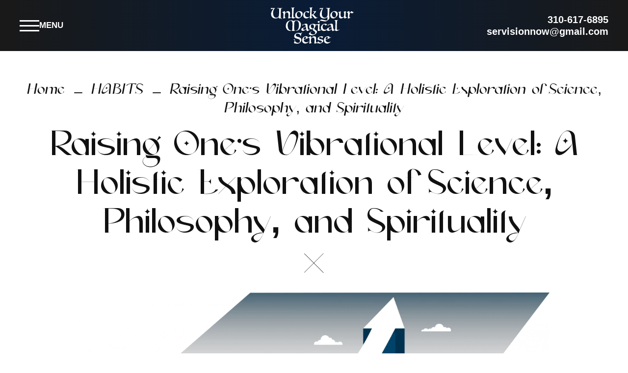

--- FILE ---
content_type: text/css
request_url: https://www.unlockingyourmagicalsense.com/wp-content/themes/Hypnotherapy/assets/css/main.css?v=5&ver=6.1.9
body_size: 6165
content:
@font-face {
    font-family: "Doky Bold";
    src: url("../fonts/DokyBold.eot");
    src: url("../fonts/DokyBold.eot?#iefix") format("embedded-opentype"),
    url("../fonts/DokyBold.woff2") format("woff2"),
    url("../fonts/DokyBold.woff") format("woff"),
    url("../fonts/DokyBold.ttf") format("truetype"),
    url("../fonts/DokyBold.svg#Doky Bold") format("svg");
    font-display: swap;
}


@font-face {
    font-family: "Doky Italic";
    src: url("../fonts/DokyItalic.eot");
    src: url("../fonts/DokyItalic.eot?#iefix") format("embedded-opentype"),
    url("../fonts/DokyItalic.woff2") format("woff2"),
    url("../fonts/DokyItalic.woff") format("woff"),
    url("../fonts/DokyItalic.ttf") format("truetype"),
    url("../fonts/DokyItalic.svg#Doky Italic") format("svg");
    font-display: swap;
}


body .et_pb_row.wrapper {
    padding-left: 200px!important;
}

.et_pb_text p:not(:last-child) {
    padding-bottom: 1.5em
}

body .et_pb_button {
    font-family: 'Doky Bold',Helvetica,Arial,Lucida,sans-serif;
    font-weight: 700;
    display: -webkit-inline-box;
    display: -webkit-inline-flex;
    display: -ms-inline-flexbox;
    display: inline-flex;
    -webkit-box-pack: center;
    -webkit-justify-content: center;
    -ms-flex-pack: center;
    justify-content: center;
    -webkit-box-align: center;
    -webkit-align-items: center;
    -ms-flex-align: center;
    align-items: center;
    vertical-align: middle;
    min-height: 0;
    text-align: center;
    font-size: 24px;
    line-height: 1;
    padding: 0 !important;
    border-radius: 0;
    min-width: 0;
    border: none !important;
    text-transform: uppercase;
    background: transparent !important;
    color: #111;
}
body .et_pb_button:after {
    content: "";
    display: block;
    width: 100%;
    position: absolute;
    left: 50%;
    bottom: 7px;
    height: 1px;
    margin: 0;
    opacity: 1;
    -webkit-transform: translateX(-50%);
    -ms-transform: translateX(-50%);
    transform: translateX(-50%);
    background: #111
}
body .et_pb_button:hover:after {
    width: 0;
}
body .et_pb_button.button-black {
    color: #111111 !important;
}
body .et_pb_button.button-black:after {
    background: #111;
}

body .et_pb_button.button-white {
    color: #fff !important;
}
body .et_pb_button.button-white:after {
    background: #fff;
}

.footer-request {
    max-width: 720px;
    width: 100%;
    margin-left: auto;
    margin-right: auto;
}
.footer-request .et_pb_contact_form {
    margin: 0;
}
.footer-request p.et_pb_contact_field {
    padding: 0;
    margin: 0 0 10px;
}
.footer-request p.et_pb_contact_field:last-child {
    margin-bottom: 0;
}
.footer-request .et_pb_contact p input,
.footer-request .et_pb_contact p textarea {
    display: block;
    background: #fff;
    color: #111;
    font-size: 20px;
}
.footer-request .et_pb_contact p input::-webkit-input-placeholder, .footer-request .et_pb_contact p textarea::-webkit-input-placeholder {
    color: #111;
    opacity: 1;
}
.footer-request .et_pb_contact p input::-moz-placeholder, .footer-request .et_pb_contact p textarea::-moz-placeholder {
    color: #111;
    opacity: 1;
}
.footer-request .et_pb_contact p input:-ms-input-placeholder, .footer-request .et_pb_contact p textarea:-ms-input-placeholder {
    color: #111;
    opacity: 1;
}
.footer-request .et_pb_contact p input::-ms-input-placeholder, .footer-request .et_pb_contact p textarea::-ms-input-placeholder {
    color: #111;
    opacity: 1;
}
.footer-request .et_pb_contact p input::placeholder,
.footer-request .et_pb_contact p textarea::placeholder {
    color: #111;
    opacity: 1;
}
.footer-request .et_pb_contact p input {
    height: 80px;
    border-radius: 40px;
    padding: 0 40px;
}
.footer-request .et_pb_contact p textarea {
    height: 130px;
    min-height: 0;
    border-radius: 30px;
    padding: 28px 40px;
    resize: none;
}

.footer-request .et_contact_bottom_container {
    float: none;
    text-align: center;
    margin-top: 93px;
    -webkit-box-pack: center;
    -webkit-justify-content: center;
    -ms-flex-pack: center;
    justify-content: center;
}
.footer-request .et_contact_bottom_container .et_pb_button {
    color: #fff;
    margin: 0;
}
.footer-request .et_contact_bottom_container .et_pb_button:after {
    background: #fff;
}

.footer-subscribe .et_pb_contact_form {
    display: -webkit-box;
    display: -webkit-flex;
    display: -ms-flexbox;
    display: flex;
    -webkit-box-pack: justify;
    -webkit-justify-content: space-between;
    -ms-flex-pack: justify;
    justify-content: space-between;
    border-bottom: 3px solid #111;
    padding-bottom: 35px;
    -webkit-box-align: center;
    -webkit-align-items: center;
    -ms-flex-align: center;
    align-items: center;
    margin: 0;
}
.footer-subscribe p.et_pb_contact_field {
    -webkit-box-flex: 1;
    -webkit-flex: 1 1 auto;
    -ms-flex: 1 1 auto;
    flex: 1 1 auto;
    margin: 0;
    padding: 0;
}
.footer-subscribe p.et_pb_contact_field input {
    padding: 0;
    background: none;
    font-size: 40px;
    color: #111;
    font-family: 'Doky Bold',Helvetica,Arial,Lucida,sans-serif;
    font-weight: 700;
}
.footer-subscribe p.et_pb_contact_field input::-webkit-input-placeholder {
    color: #111;
    opacity: 1;
}
.footer-subscribe p.et_pb_contact_field input::-moz-placeholder {
    color: #111;
    opacity: 1;
}
.footer-subscribe p.et_pb_contact_field input:-ms-input-placeholder {
    color: #111;
    opacity: 1;
}
.footer-subscribe p.et_pb_contact_field input::-ms-input-placeholder {
    color: #111;
    opacity: 1;
}
.footer-subscribe p.et_pb_contact_field input::placeholder {
    color: #111;
    opacity: 1;
}
.footer-subscribe .et_contact_bottom_container {
    margin: 0;
}
.footer-subscribe .et_contact_bottom_container .et_pb_button {
    margin: 0;
}
.footer-subscribe .et_contact_bottom_container .et_pb_button:after {
    background: #111;
}

body .et_pb_section.wrapper {
    padding-left: 40px!important;
    padding-right: 40px!important;
}


.header-burger {
    display: block;
    width: 40px;
    height: 23px;
    cursor: pointer;
}
.header-burger span {
    display: block;
    width: 40px;
    height: 3px;
    background: #fff;
    -webkit-transition: all .2s ease-in-out;
    -o-transition: all .2s ease-in-out;
    transition: all .2s ease-in-out;
}

.header-burger span:not(:last-child) {
    margin-bottom: 7px;
}

.header-burger-black span {
    background: #111;
}


.header-burger:hover  span:not(:last-child) {
    margin-bottom: 1px;
}

body .et_pb_section.wrapper.header-section .et_pb_column:last-child .et_pb_button {
    font-size: 17px;
}

.et_pb_module.et_pb_text .price-table {
    width: 100%;
    border: none;
    border-collapse: collapse;
    margin: 0;
	font-variant-numeric: lining-nums;
}
.et_pb_module.et_pb_text .price-table tr td {
    border: none;
    border-bottom: 2px solid #fff;
    padding: 25px 0 29px;
}
.et_pb_module.et_pb_text .price-table tr td:first-child {
    width: 100%;
}
.et_pb_module.et_pb_text .price-table tr td:last-child {
    text-align: right;
}
.et_pb_module.et_pb_text .price-table tr:last-child td {
    border-bottom: none;
}

.mainpage-email a {
    position: relative;
}
.mainpage-email a:after {
    content: "";
    display: block;
    width: 100%;
    height: 2px;
    background: #111;
    position: absolute;
    left: 50%;
    bottom: 0;
    -webkit-transform: translateX(-50%);
    -ms-transform: translateX(-50%);
    transform: translateX(-50%);
    -webkit-transition: all 0.2s ease-in-out;
    -o-transition: all 0.2s ease-in-out;
    transition: all 0.2s ease-in-out;
}
.mainpage-email a:hover:after {
    width: 0;
}

.mainpage-about-text {
    position: relative;
    padding: 15px 80px 0 0 !important;
}
.mainpage-about-text:before {
    content: "";
    display: block;
    width: 44px;
    height: 29px;
    background: url("/wp-content/uploads/quotes-blue.svg") no-repeat center/contain;
    position: absolute;
    right: 0;
    top: 0;
    z-index: 2;
}

.et_pb_text ul li:not(:last-child) {
    margin-bottom: 1.14285em;
}

.mainpage-method {
    display: grid;
    grid-template-columns: 440fr 240fr 440fr;
    grid-gap: 0 40px;
}

.mainpage-instagram {
    display: grid;
    grid-template-columns: repeat(4, 1fr);
    grid-gap: 40px;
}

.strong-view .testimonial {
    padding: 34px 0 41px;
    border-bottom: 1px solid #111;
}
.strong-view .testimonial:first-child {
    border-top: 1px solid #111;
}
.strong-view .testimonial-heading {
    font-family: 'Georgia',Georgia,"Times New Roman",serif;
    font-weight: 300;
    font-style: italic;
    font-size: 60px;
    line-height: 60px;
    grid-area: 1 / 2 / 2 / 3;
}

.strong-view .testimonial-heading a {
    cursor: default;
}

.strong-view .wpmtst-testimonial-inner {
    display: grid !important;
    grid-template-columns: 320px 1fr;
    grid-template-rows: auto 1fr;
}
.strong-view .testimonial-content {
    grid-area: 2 / 2 / 3 / 3;
}



.strong-view .testimonial-content .readmore-toggle,
.strong-view .testimonial-content .readmore {
    margin-top: 30px;
    font-family: 'Doky Bold',Helvetica,Arial,Lucida,sans-serif;
    font-weight: 700;
    min-height: 0;
    text-align: center;
    font-size: 24px;
    line-height: 1;
    padding: 0 !important;
    border-radius: 0;
    min-width: 0;
    border: none !important;
    text-transform: uppercase;
    background: transparent !important;
    color: #111;
    position: relative;
    display: block;
    width: 144px;
    cursor: pointer;
}



.strong-view .testimonial-content .readmore-toggle:after,
.strong-view .testimonial-content .readmore:after {
    content: "";
    display: block;
    width: 100%;
    position: absolute;
    left: 50%;
    bottom: -2px;
    height: 1px;
    margin: 0;
    opacity: 1;
    -webkit-transform: translateX(-50%);
    -ms-transform: translateX(-50%);
    transform: translateX(-50%);
    background: #111;
    -webkit-transition: all 0.2s ease-in-out;
    -o-transition: all 0.2s ease-in-out;
    transition: all 0.2s ease-in-out;
}

.strong-view .testimonial-content .readmore-toggle:hover:after,
.strong-view .testimonial-content .readmore:hover:after {
    width: 0;
}
.strong-view .testimonial-stars {
    grid-area: 1 / 1 / 3 / 2;
}
.strong-view .testimonial-stars .strong-rating {
    display: -webkit-box;
    display: -webkit-flex;
    display: -ms-flexbox;
    display: flex;
    grid-gap: 0 5px;
    padding-top: 8px;
}
.strong-view .testimonial-stars .strong-rating .star {
    display: block !important;
}
.strong-view .testimonial-stars .strong-rating .star svg {
    width: 38px;
    height: 38px;
    display: block;
    fill: none !important;
    stroke: none !important;
}
.strong-view .testimonial-stars .strong-rating .star svg path {
    fill: none !important;
    stroke: none !important;
}
.strong-view .testimonial-stars .strong-rating .star svg.star_solid {
    background: url("/wp-content/uploads/icon-star.svg") no-repeat center/contain;
}
.strong-view .testimonial-stars .strong-rating .star svg.star_regular {
    background: url("/wp-content/uploads/icon-star-epmty.svg") no-repeat center/contain;
}

.about-gallery {
    display: grid;
    grid-template-columns: 1fr 1fr 1fr;
    grid-gap: 20px;
    grid-auto-flow: row dense;
}
.about-gallery .et_pb_module {
    height: 100%;
    width: 100%;
}
.about-gallery .et_pb_module .et_pb_image_wrap {
    height: 100%;
    display: block;
}
.about-gallery .et_pb_module .et_pb_image_wrap img {
    height: 100%;
    width: 100%;
    -o-object-fit: cover;
    object-fit: cover;
}
.about-gallery__big {
    grid-area: 1 / 2 / 3 / 3;
}

.about-websites {
    display: -webkit-inline-box;
    display: -webkit-inline-flex;
    display: -ms-inline-flexbox;
    display: inline-flex;
    -webkit-box-align: center;
    -webkit-align-items: center;
    -ms-flex-align: center;
    align-items: center;
    grid-gap: 20px;
    width: auto!important;
}
.about-websites > * {
    margin: 0 !important;
}

.about-websites .et_pb_icon .et_pb_icon_wrap {
    display: block;
}

.et_pb_text.text-ul-2 .et_pb_text_inner > ul > li {
    position: relative;
    padding-left: 57px;
}
.et_pb_text.text-ul-2 .et_pb_text_inner > ul > li:before {
    content: "";
    display: block;
    width: 13px;
    height: 13px;
    background: #111;
    position: absolute;
    left: 12px;
    top: 9px;
}
.et_pb_text.text-ul-2 .et_pb_text_inner > ul > li:not(:last-child) {
    margin-bottom: 32px;
}
.et_pb_text.text-ul-2 .et_pb_text_inner > ul > li > ul {
    padding: 12px 0 0 70px !important;
}
.et_pb_text.text-ul-2 .et_pb_text_inner > ul > li > ul > li:not(:last-child) {
    margin-bottom: 20px;
}

.row-bg .et_pb_image_wrap {
    display: block;
    width: 100%;
}
.row-bg .et_pb_image_wrap img {
    width: 100% !important;
}
.la-certificates .swiper {
    overflow: visible;
}
.la-certificates .et_pb_module {
    width: 100%;
    height: 100%;
    -webkit-box-shadow: 0 4px 50px 2px rgba(0, 0, 0, 0.4);
    box-shadow: 0 4px 50px 2px rgba(0, 0, 0, 0.4);
}
.la-certificates .et_pb_module .et_pb_image_wrap {
    display: block;
    width: 100%;
    height: 100%;
}
.la-certificates .et_pb_module .et_pb_image_wrap img {
    width: 100%;
    height: auto;
}

.mainpage-certificates .swiper {
    overflow: visible;
}
.mainpage-certificates .et_pb_module {
    width: 100%;
    height: 100%;
    -webkit-box-shadow: 0 4px 50px 2px rgba(0, 0, 0, 0.4);
    box-shadow: 0 4px 50px 2px rgba(0, 0, 0, 0.4);
}
.mainpage-certificates .et_pb_module .et_pb_image_wrap {
    display: block;
    width: 100%;
    height: 100%;
}
.mainpage-certificates .et_pb_module .et_pb_image_wrap img {
    width: 100%;
    height: auto;
}

.et_pb_image.la-bird {
    bottom: -169px!important;
    right: -190px!important;

}

.swiper-pagination {
    margin-top: 20px !important;
    position: static !important;
    bottom: auto !important;
    display: -webkit-box;
    display: -webkit-flex;
    display: -ms-flexbox;
    display: flex;
    -webkit-box-pack: center;
    -webkit-justify-content: center;
    -ms-flex-pack: center;
    justify-content: center;
}
.swiper-pagination .swiper-pagination-bullet {
    width: 10px !important;
    height: 10px !important;
    border-radius: 50% !important;
    margin: 0 5px !important;
    opacity: 1 !important;
    background: #7E7E7E !important;
}
.swiper-pagination .swiper-pagination-bullet-active {
    background: #111 !important;
}

.custom-accordion {
    border-top: 2px solid #111;
}
.custom-accordion .et_pb_accordion_item .et_pb_toggle_title {
    padding: 2px 0 0 52px!important;
    color: #111;
}
.custom-accordion .et_pb_accordion_item .et_pb_toggle_title:before {
    right: auto;
    left: 0;
    color: #7264bb;
}

.custom-accordion .et_pb_accordion_item.et_pb_toggle_open .et_pb_toggle_title:before {
    content: "" !important;
    display: block;
}
.custom-accordion .et_pb_accordion_item {
    background: none !important;
    border: none !important;
    border-bottom: 2px solid #111 !important;
    padding-left: 0!important;
    padding-right: 0!important;
}

.et_pb_text ol {
    list-style-type: none !important;
    counter-reset: num;
}
.et_pb_text ol li {
    position: relative;
    padding: 0 0 0 60px !important;
}
.et_pb_text ol li:before {
    content: counter(num) ".";
    counter-increment: num;
    display: block;
    position: absolute;
    top: 6px;
    left: -4px;
    text-align: left;
    font-size: 32px;
    font-weight: bold;
}
.et_pb_text ol li:not(:last-child) {
    margin-bottom: 2.25em;
}
.et_pb_row .et_pb_column.et_pb_column_1_2.terms-column {
    padding-left: 0!important;
    position: relative!important;
    right: -200px!important;
}

.menu-popup {
    height: 100%;
    width: 100%;
    position: fixed!important;
    left: 50%;
    top: 0;
    -webkit-transform: translatex(-50%);
    -ms-transform: translatex(-50%);
    transform: translatex(-50%);
    display: none;
}
.menu-popup .et_pb_row {
    height: 100% !important;
}
.menu-popup .et_pb_row .et_pb_menu__wrap,
.menu-popup .et_pb_row .et_pb_module.et_pb_menu,
.menu-popup .et_pb_row .et_pb_menu_inner_container,
.menu-popup .et_pb_row .et_pb_menu__menu,
.menu-popup .et_pb_row .et_pb_column {
    height: 100% !important;
}
.menu-popup .et_pb_row .et_pb_module.et_pb_menu {
    background: none !important;
}
.menu-popup .et_pb_row .et_pb_menu__wrap,
.menu-popup .et_pb_row .et-menu-nav {
    display: block;
}
.menu-popup .et_pb_row .et_mobile_nav_menu {
    display: none;
}
.menu-popup .et_pb_row .et-menu-nav {
    max-height: 100%;
    overflow-y: auto;
}
.menu-popup .et_pb_row .et-menu.nav {
    display: block;
    margin: 0;
    padding-bottom: 80px!important;
}
.menu-popup .et_pb_row .et-menu.nav li {
    display: block;
    padding: 0;
    margin: 0;
    text-align: center;
}
.menu-popup .et_pb_row .et-menu.nav li:not(:last-child) {
    margin-bottom: 2.1em;
}
.menu-popup .et_pb_row .et-menu.nav li a {
    -webkit-transition: all 0.2s ease-in-out;
    -o-transition: all 0.2s ease-in-out;
    transition: all 0.2s ease-in-out;
}
.menu-popup .et_pb_row .et-menu.nav li a:hover {
    text-decoration: underline;
    color: #94E2F7 !important;
    opacity: 1;
}
.menu-popup .et_pb_row .et_pb_menu__menu {
    display: -webkit-box;
    display: -webkit-flex;
    display: -ms-flexbox;
    display: flex;
    -webkit-box-align: center;
    -webkit-align-items: center;
    -ms-flex-align: center;
    align-items: center;
    -webkit-box-pack: center;
    -webkit-justify-content: center;
    -ms-flex-pack: center;
    justify-content: center;
}

body.menu-opened {
    overflow: hidden;
}

body.menu-opened header .et_pb_section.header-section {
    background: #111 !important;
}


body.menu-opened .header-burger {
    position: relative;
}
body.menu-opened .header-burger span {
    display: none;
    margin: 0 !important;
}
body.menu-opened .header-burger span:first-child {
    display: block;
    -webkit-transform: rotate(45deg);
    -ms-transform: rotate(45deg);
    transform: rotate(45deg);
    position: absolute;
    left: 0;
    top: 9px;
}
body.menu-opened .header-burger span:last-child {
    display: block;
    -webkit-transform: rotate(-45deg);
    -ms-transform: rotate(-45deg);
    transform: rotate(-45deg);
    position: absolute;
    left: 0;
    bottom: 11px;
}

.menu-opened .header-section-mp .header-burger-black span {
    background: #fff !important;
}
.menu-opened .header-section-mp .header-section-mp__logo {
    -webkit-filter:brightness(10000%);
    filter:brightness(10000%);
}
.menu-opened .header-section-mp .et_pb_button.button-black {
    color: #fff !important;
}
.menu-opened .header-section-mp .et_pb_button.button-black:after {
    background: #fff;
}

.mainpage-about-text-top {
    position: relative;
}
.mainpage-about-text-top .et_pb_text_inner {
    position: relative;
    z-index: 2;
}
.mainpage-about-text-top:after {
    content: "";
    display: block;
    width: 143%;
    height: 628px;
    background: url("/wp-content/uploads/bg-18.png") no-repeat center/contain;
    position: absolute;
    left: -7.1%;
    top: -72%;
    z-index: 1;
}

.mainpage-la {
    position: relative;
}
.mainpage-la > * {
    position: relative;
    z-index: 2;
}
.mainpage-la:before {
    content: "";
    display: block;
    width: 176%;
    height: 761px;
    background: url("/wp-content/uploads/bg-19.jpg") no-repeat center/contain;
    position: absolute;
    left: 50%;
    top: 50%;
    -webkit-transform: translate(-50%, -50%);
    -ms-transform: translate(-50%, -50%);
    transform: translate(-50%, -50%);
    z-index: 1;
}

.blog-list.et_pb_posts .et_pb_post {
    margin: 0;
    display: -ms-grid;
    display: grid;
    -ms-grid-columns: 400px 40px 1fr;
    grid-template-columns: 400px 1fr;
    grid-gap: 0 40px;
    -ms-grid-rows: auto 0 auto 0 1fr;
    grid-template-rows: auto auto 1fr;
    border-bottom: 1px solid #111;
    padding-top: 40px;
    padding-bottom: 40px;
}.blog-list.et_pb_posts .et_pb_post > *:nth-child(1) {
     -ms-grid-row: 1;
     -ms-grid-column: 1;
 }.blog-list.et_pb_posts .et_pb_post > *:nth-child(2) {
      -ms-grid-row: 1;
      -ms-grid-column: 3;
  }.blog-list.et_pb_posts .et_pb_post > *:nth-child(3) {
       -ms-grid-row: 3;
       -ms-grid-column: 1;
   }.blog-list.et_pb_posts .et_pb_post > *:nth-child(4) {
        -ms-grid-row: 3;
        -ms-grid-column: 3;
    }.blog-list.et_pb_posts .et_pb_post > *:nth-child(5) {
         -ms-grid-row: 5;
         -ms-grid-column: 1;
     }.blog-list.et_pb_posts .et_pb_post > *:nth-child(6) {
          -ms-grid-row: 5;
          -ms-grid-column: 3;
      }
.blog-list.et_pb_posts .et_pb_post:first-child {
    border-top: 1px solid #111;
}
.blog-list.et_pb_posts .et_pb_post .entry-featured-image-url {
    margin-bottom: 0;
    -ms-grid-row: 1;
    -ms-grid-row-span: 3;
    -ms-grid-column: 1;
    -ms-grid-column-span: 1;
    grid-area: 1 / 1 / 4 / 2;
    -webkit-transition: opacity 0.2s ease-in-out;
    -o-transition: opacity 0.2s ease-in-out;
    transition: opacity 0.2s ease-in-out;
}
.blog-list.et_pb_posts .et_pb_post .entry-featured-image-url:hover {
    opacity: 0.8;
}
.blog-list.et_pb_posts .et_pb_post .entry-featured-image-url picture,
.blog-list.et_pb_posts .et_pb_post .entry-featured-image-url img {
    display: block;
    width: 100%;
    height: 100%;
    -o-object-fit: cover;
    object-fit: cover;
}
.blog-list.et_pb_posts .et_pb_post .entry-title {
    -ms-grid-row: 1;
    -ms-grid-row-span: 1;
    -ms-grid-column: 2;
    -ms-grid-column-span: 1;
    grid-area: 1 / 2 / 2 / 3;
    font-family: 'Georgia',Georgia,"Times New Roman",serif;
    font-weight: 300;
    font-style: italic;
    font-size: 60px;
    line-height: 1em;
    -webkit-transition: opacity 0.2s ease-in-out;
    -o-transition: opacity 0.2s ease-in-out;
    transition: opacity 0.2s ease-in-out;
    padding-bottom: 14px;
    text-transform: lowercase;
}
.blog-list.et_pb_posts .et_pb_post .entry-title:hover {
    opacity: 0.8;
}
.blog-list.et_pb_posts .et_pb_post .post-content {
    -ms-grid-row: 2;
    -ms-grid-row-span: 1;
    -ms-grid-column: 2;
    -ms-grid-column-span: 2;
    grid-area: 2 / 2 / 3 / 4;
    margin-bottom: 55px;
}
.blog-list.et_pb_posts .et_pb_post .post-content p {
    font-size: 16px;
    line-height: 1.5em;
    color: #111;
}
.blog-list.et_pb_posts .et_pb_post .post-meta {
    -ms-grid-row: 3;
    -ms-grid-row-span: 1;
    -ms-grid-column: 2;
    -ms-grid-column-span: 1;
    grid-area: 3 / 2 / 4 / 3;
    font-family: 'Georgia',Georgia,"Times New Roman",serif;
    font-weight: 300;
    font-size: 30px;
    line-height: 1em;
    color: #111;
    align-self: flex-end;
    margin-bottom: 0;
}

.blog-list .pagination {
    font-size: 24px;
    padding-top: 60px;
}
.blog-list .pagination .alignleft,
.blog-list .pagination .alignright {
    font-family: 'Georgia',Georgia,"Times New Roman",serif;
    font-weight: 300;
    font-size: 30px;
    line-height: 1em;
    color: #111;
    font-style: italic;
}

.blog-list.et_pb_posts .et_pb_post a.more-link {
    position: absolute;
    right: 0;
    bottom: 40px;
    z-index: 3;
    font-family: 'Georgia',Georgia,"Times New Roman",serif;
    font-weight: 300;
    font-size: 30px;
    line-height: 1em;
    font-style: italic;
    text-transform: capitalize;
    text-decoration: underline;
}
.blog-list.et_pb_posts .et_pb_post a.more-link:hover {
    text-decoration: none;
}
.areas-we-serve-list .et_pb_menu__menu {
    display: block !important;
}
.areas-we-serve-list .et_mobile_nav_menu {
    display: none !important;
}
.areas-we-serve-list .et-menu-nav > ul {
    display: block !important;
    columns: 3;
}
.areas-we-serve-list .et-menu-nav > ul li {
    display: inline-table !important;
    width: 100% !important;
    column-gap: 48px !important;
}
.areas-we-serve-list .et-menu-nav > ul li a {
    color: #111 !important;
}

.menu-popup .et_pb_row .et-menu.nav li.menu-item-has-children {
    position: relative;
}
.menu-popup .et_pb_row .et-menu.nav li.menu-item-has-children > a {
    padding-bottom: 0;
}
.menu-popup .et_pb_row .et-menu.nav li.menu-item-has-children > a:after {
    display: none;
}
.menu-popup .et_pb_row .et-menu.nav li.menu-item-has-children > ul {
    padding: 0;
    position: static;
    background: none !important;
    width: 100%;
    border: none;
    max-height: 0;
    overflow: hidden;
    transition: all 0.2s ease-in-out;
}
.menu-popup .et_pb_row .et-menu.nav li.menu-item-has-children > ul > li {
    margin-bottom: 1em;
}
.menu-popup .et_pb_row .et-menu.nav li.menu-item-has-children > ul > li > a {
    width: 100%;
    font-size: 24px;
    padding: 0;
}

.menu-popup .et_pb_row .et-menu.nav li.menu-item-has-children .menuopener {
    display: block;
    width: 20px;
    height: 20px;
    position: absolute;
    right: 0;
    top: 12px;
    cursor: pointer;
    z-index: 10;
}
.menu-popup .et_pb_row .et-menu.nav li.menu-item-has-children .menuopener:before {
    content: "";
    display: block;
    width: 10px;
    height: 10px;
    border-top: 3px solid #fff;
    border-right: 3px solid #fff;
    transform: rotate(45deg);
    position: absolute;
    top: 3px;
    left: 0;
    transition: all 0.2s ease-in-out;
}

.menu-popup .et_pb_row .et-menu.nav li.menu-item-has-children.opened .menuopener:before {
    transform: rotate(135deg);
}
.menu-popup .et_pb_row .et-menu.nav li.menu-item-has-children.opened > ul {
    max-height: none;
    visibility: visible;
    opacity: 1;
    padding-top: 2.1em;
}



/*zzzzzzabor*/
@media(min-width: 981px) and (max-height: 800px) {
    .menu-popup .et_pb_row .et-menu.nav li:not(:last-child) {
        margin-bottom: 1em;
    }
}

@media (min-width: 768px) {
    .la-certificates .swiper-pagination {
        display: none;
    }
    .la-certificates .swiper-wrapper {
        -webkit-transform: none !important;
        -ms-transform: none !important;
        transform: none !important;
    }
    .la-certificates .swiper-wrapper .swiper-slide {
        -webkit-transform: none !important;
        -ms-transform: none !important;
        transform: none !important;
    }
    .la-certificates .swiper-wrapper .swiper-slide:nth-child(n+4) {
        display: none!important;
    }

    .mainpage-certificates .swiper-pagination {
        display: none;
    }
    .mainpage-certificates .swiper-wrapper {
        -webkit-transform: none !important;
        -ms-transform: none !important;
        transform: none !important;
        display: grid;
        grid-template-columns: 1fr 1fr;
        grid-gap: 20px;
        position: relative;
        align-items: flex-start;
    }
    .mainpage-certificates .swiper-wrapper .swiper-slide {
        width: 100% !important;
        height: auto!important;
        position: static!important;
    }
    .mainpage-certificates .swiper-wrapper .swiper-slide:nth-child(1) {
        left: 0;
        top: 0;
        z-index: 4!important;
    }
    .mainpage-certificates .swiper-wrapper .swiper-slide:nth-child(2) {
        left: 10%;
        top: 16.66666%;
        z-index: 3!important;
    }
    .mainpage-certificates .swiper-wrapper .swiper-slide:nth-child(3) {
        left: 20%;
        top: 33.33333%;
        z-index: 2!important;
    }
    .mainpage-certificates .swiper-wrapper .swiper-slide:nth-child(4) {
        right: 0;
        bottom: 0;
        z-index: 1!important;
        display: block!important;
    }
    .mainpage-certificates .swiper-wrapper .swiper-slide:nth-child(n+5) {
        display: none!important;
    }


}

@media (min-width: 981px) {
    body .et_pb_row .et_pb_column.mainpage-certificates {
        padding-right: 0!important;
    }
    .et_pb_row .et_pb_column_1_2:first-child {
        padding-right: 20px !important;
    }
    .et_pb_row .et_pb_column_1_2:last-child {
        padding-left: 20px !important;
    }
    .la-certificates .swiper-wrapper {
        display: -webkit-box;
        display: -webkit-flex;
        display: -ms-flexbox;
        display: flex;
        -webkit-box-align: stretch;
        -webkit-align-items: stretch;
        -ms-flex-align: stretch;
        align-items: stretch;
        -webkit-box-pack: justify;
        -webkit-justify-content: space-between;
        -ms-flex-pack: justify;
        justify-content: space-between;
    }
    .la-certificates .swiper-wrapper .swiper-slide {
        width: 38.88889% !important;
    }
    .la-certificates .swiper-wrapper .swiper-slide:nth-child(2) {
        position: absolute;
        left: 50%;
        top: 16.5898%;
        -webkit-transform: translateX(-50%) !important;
        -ms-transform: translateX(-50%) !important;
        transform: translateX(-50%) !important;
        z-index: 3!important;
    }

    .mainpage-certificates .swiper-wrapper {
        grid-template-columns: 1fr;
    }

}




@media (min-width: 1600px) {
    body .et_pb_section.wrapper.header-section {
        padding-left: 80px !important;
        padding-right: 80px !important;
    }
}

@media (min-width: 1280px) {
    .mainpage-certificates .swiper-wrapper {
        grid-template-columns: 1fr 1fr;
    }
}





@media (max-width: 1599px) {
    body .et_pb_row.wrapper {
        padding-left: 120px!important;
    }
    .et_pb_row .et_pb_column.et_pb_column_1_2.terms-column {
        right: -120px!important;
    }
}

@media (max-width: 1439px) {
    body .et_pb_row.wrapper {
        padding-left: 40px!important;
    }
    .et_pb_column.services-right {
        width: 480px!important;
    }
    .et_pb_image.la-bird {
        right: -80px!important;
    }
    .et_pb_row .et_pb_column.et_pb_column_1_2.terms-column {
        right: -80px!important;
    }
    .mainpage-la:before {
        width: 100%;
        height: 100%;
    }
    .strong-view .wpmtst-testimonial-inner {
        grid-template-columns: 280px 1fr;
    }
}

@media (max-width: 1439px) and (min-width: 981px) {
    body .et_pb_section.footer-section-1 {
        padding-bottom: 80px!important;
    }

    body .et_pb_section.footer-section-2 {
        background: url(/wp-content/uploads/bg-5.jpg) no-repeat center / cover;
    }
    body .et_pb_section.footer-section-2:before {
        display: none;
    }
    .et_pb_column.footer-contacts {
        grid-gap: 0 20px!important;
    }
}


@media (max-width: 1279px) {
    body .et_pb_row.wrapper {
        padding-left: 0!important;
    }
    .et_pb_column.services-right {
        width: 320px!important;
    }
    .et_pb_image.la-bird {
        right: 0!important;
        bottom: -120px!important;
    }
    .et_pb_row .et_pb_column.et_pb_column_1_2.terms-column {
        right: -0!important;
    }
    .blog-list.et_pb_posts .et_pb_post {
        -ms-grid-columns: 180px 40px 1fr;
        grid-template-columns: 180px 1fr;
    }
    .blog-list.et_pb_posts .et_pb_post .entry-title {
        font-size: 42px;
    }
    .blog-list.et_pb_posts .et_pb_post .entry-featured-image-url picture,
    .blog-list.et_pb_posts .et_pb_post .entry-featured-image-url img {
        height: auto;
    }
    .blog-list.et_pb_posts .et_pb_post .post-content {
        margin-bottom: 24px;
    }
    .blog-list.et_pb_posts .et_pb_post a.more-link,
    .blog-list.et_pb_posts .et_pb_post .post-meta {
        font-size: 22px;
    }
}

@media (max-width: 980px) {
    .footer-request .et_contact_bottom_container {
        margin-top: 52px;
    }
    .footer-subscribe p.et_pb_contact_field input {
        font-size: 26px;
    }
    .footer-subscribe .et_pb_contact_form {
        border: none;
        padding-bottom: 0;
        display: block;
    }

    .footer-subscribe p.et_pb_contact_field input {
        border-bottom: 3px solid #111;
        padding-bottom: 28px;
    }
    .footer-subscribe .et_contact_bottom_container {
        margin: 28px 0 0;
    }
    .et_pb_text.text-ul-2 .et_pb_text_inner > ul > li > ul {
        padding: 12px 0 0 30px !important;
    }
    .et_pb_image.la-bird {
        bottom: 0!important;
    }
    .et_pb_text ol li {
        padding: 0 0 0 40px !important;
    }
    .et_pb_text ol li:before {
        top: 0;
        left: 0;
        font-size: 24px;
    }
    .mainpage-about-text {
        padding: 59px 0 0 !important;
    }
    .mainpage-method {
        grid-template-columns: 416fr 227fr;
        grid-gap: 80px 40px;
    }
    .mainpage-instagram {
        grid-template-columns: repeat(4, 1fr);
    }
    .strong-view .testimonial-heading {
        font-size: 30px;
    }
    .strong-view .testimonial-content .readmore-toggle,
    .strong-view .testimonial-content .readmore {
        font-size: 16px;
        width: 104px;
    }
    .strong-view .wpmtst-testimonial-inner {
        grid-template-columns: 240px 1fr;
    }
    .strong-view .testimonial-stars {
        padding-top: 8px;
    }
    .areas-we-serve-list .et-menu-nav > ul {
        columns: 2;
    }

}
@media (max-width: 980px) and (min-width: 768px) {
    .et_pb_row.about-row {
        display: -webkit-box;
        display: -webkit-flex;
        display: -ms-flexbox;
        display: flex;
        -webkit-align-content: stretch;
        -ms-flex-line-pack: stretch;
        align-content: stretch;
        grid-gap: 0 40px;
    }

    .et_pb_row.about-row::after {
        display: none;
    }
    .la-certificates .swiper-wrapper {
        position: relative;
        padding-top: 94.4117%;
    }
    .la-certificates .swiper-wrapper .swiper-slide {
        width: 66.12% !important;
        height: auto !important;
        position: absolute;
    }
    .la-certificates .swiper-wrapper .swiper-slide:nth-child(1) {
        left: 0;
        top: 0;
        z-index: 1;
    }
    .la-certificates .swiper-wrapper .swiper-slide:nth-child(2) {
        left: 50%;
        top: 50%;
        -webkit-transform: translate(-50%, -50%) !important;
        -ms-transform: translate(-50%, -50%) !important;
        transform: translate(-50%, -50%) !important;
        z-index: 3;
    }
    .la-certificates .swiper-wrapper .swiper-slide:nth-child(3) {
        right: 0;
        bottom: 0;
        z-index: 2;
    }
    .terms-ul ol {
        -webkit-columns: 2;
        -moz-columns: 2;
        columns: 2;
    }
    .terms-ul ol li {
        display: inline-table;
        width: 100%;
    }
    .et_pb_row .et_pb_column.et_pb_column_1_2.terms-column {
        display: grid;
        grid-template-columns: 1fr 198px;
        grid-gap: 0 40px;
    }

}




@media (max-width: 767px) {
    body .et_pb_section.wrapper {
        padding-left: 20px!important;
        padding-right: 20px!important;
    }
    .header-burger {
        width: 20px;
        height: 12px;
    }

    .header-burger span {
        width: 20px;
        height: 2px;
    }

    .header-burger span:not(:last-child) {
        margin-bottom: 3px;
    }

    .header-burger:hover span:not(:last-child) {
        margin-bottom: 1px;
    }

    body.menu-opened .header-burger span:first-child {
        top: 5px;
    }

    body.menu-opened .header-burger span:last-child {
        bottom: 5px
    }

    body .et_pb_section.wrapper.header-section .button-white {
        font-size: 12px!important;
    }
    .et_pb_column.services-right {
        width: 100%!important;
        max-width: 600px;
        margin: 0 auto 40px!important;
    }
    .et_pb_module.et_pb_text .price-table tr td {
        padding: 16px 0 18px;
    }
    .et_pb_module.et_pb_text .price-table tr:first-child td {
        padding-top: 0;
    }
    body .et_pb_button {
        font-size: 18px;
    }
    body .et_pb_button:after {
        bottom: 4px;
    }
    .footer-request .et_pb_contact p input {
        height: 40px;
        padding: 0 20px;
    }
    .footer-request .et_pb_contact p textarea {
        height: 84px;
        border-radius: 20px;
        padding: 11px 20px;
    }
    .footer-request p.et_pb_contact_field {
        margin: 0 0 5px;
    }
    .footer-request .et_pb_contact p input,
    .footer-request .et_pb_contact p textarea {
        font-size: 16px;
    }
    .footer-request .et_contact_bottom_container {
        margin-top: 20px;
    }
    .footer-subscribe p.et_pb_contact_field input {
        font-size: 16px;
        text-align: center;
        padding-bottom: 12px;
        border-bottom-width: 2px;
    }
    .footer-subscribe .et_contact_bottom_container {
        margin: 18px 0 0;
        float: none;
        width: 100%;
        -webkit-box-pack: center;
        -webkit-justify-content: center;
        -ms-flex-pack: center;
        justify-content: center;
    }

    .about-gallery {
        grid-template-columns: 1fr 1fr;
        grid-gap: 10px;
    }

    .about-gallery__big {
        grid-area: 2 / 1 / 3 / -1;
        width: 100%!important;
    }
    .et_pb_text.text-ul-2 .et_pb_text_inner > ul > li {
        padding-left: 20px;
    }
    .et_pb_text.text-ul-2 .et_pb_text_inner > ul > li:before {
        width: 10px;
        height: 10px;
        left: 0;
        top: 7px;
    }

    .et_pb_text.text-ul-2 .et_pb_text_inner > ul > li > ul {
        padding: 12px 0 0 20px !important;
    }
    .et_pb_text.text-ul-2 .et_pb_text_inner > ul > li:not(:last-child) {
        margin-bottom: 18px;
    }
    .et_pb_text.text-ul-2 .et_pb_text_inner > ul > li > ul > li:not(:last-child) {
        margin-bottom: 12px;
    }
    .et_pb_text ol li:not(:last-child) {
        margin-bottom: 0.4em;
    }
    .menu-popup .et_pb_row .et-menu.nav li:not(:last-child) {
        margin-bottom: 0.6em;
    }
    body .et_pb_section.wrapper.header-section .et_pb_column:last-child .et_pb_button {
        font-size: 12px!important;
    }
    .mainpage-about-text:before {
        width: 22px;
        height: 14px;
    }
    .mainpage-about-text {
        padding: 25px 0 0 !important;
    }
    .et_pb_text ul li:not(:last-child) {
        margin-bottom: 0.5em;
    }
    .mainpage-method {
        grid-template-columns: 1fr 1fr;
        grid-gap: 28px 20px;
    }
    .mainpage-instagram {
        grid-template-columns: 1fr 1fr;
        grid-gap: 20px 10px;
    }
    .strong-view .wpmtst-testimonial-inner {
        display: -webkit-box !important;
        display: -webkit-flex !important;
        display: -ms-flexbox !important;
        display: flex !important;
        -webkit-box-orient: vertical;
        -webkit-box-direction: normal;
        -webkit-flex-direction: column;
        -ms-flex-direction: column;
        flex-direction: column;
    }
    .strong-view .testimonial-stars {
        -webkit-box-ordinal-group: 2;
        -webkit-order: 1;
        -ms-flex-order: 1;
        order: 1;
    }
    .strong-view .testimonial-heading {
        -webkit-box-ordinal-group: 3;
        -webkit-order: 2;
        -ms-flex-order: 2;
        order: 2;
        font-size: 26px;
    }
    .strong-view .testimonial-content {
        -webkit-box-ordinal-group: 4;
        -webkit-order: 3;
        -ms-flex-order: 3;
        order: 3;
    }
    .mainpage-la:before {
        display: none!important;
    }

    .menu-popup .et_pb_row .et-menu.nav {
        padding-bottom: 40px!important;
    }
    .blog-list.et_pb_posts .et_pb_post {
        -ms-grid-columns: 1fr;
        grid-template-columns: 1fr;
        -ms-grid-rows: none;
        grid-template-rows: none;
        grid-gap: 0;
        margin: 0;
    }
    .blog-list.et_pb_posts .et_pb_post > *:nth-child(1) {
        -ms-grid-row: 1;
        -ms-grid-column: 1;
    }
    .blog-list.et_pb_posts .et_pb_post .entry-featured-image-url {
        -ms-grid-row: 1;
        -ms-grid-row-span: 1;
        -ms-grid-column: 1;
        -ms-grid-column-span: 1;
        grid-area: 1 / 1 / 2 / 2;
        margin-bottom: 24px;
    }
    .blog-list.et_pb_posts .et_pb_post .entry-title {
        -ms-grid-row: 2;
        -ms-grid-row-span: 1;
        -ms-grid-column: 1;
        -ms-grid-column-span: 1;
        grid-area: 2 / 1 / 3 / 2;
        font-size: 30px;
    }
    .blog-list.et_pb_posts .et_pb_post .post-content {
        -ms-grid-row: 3;
        -ms-grid-row-span: 1;
        -ms-grid-column: 1;
        -ms-grid-column-span: 1;
        grid-area: 3 / 1 / 4 / 2;
    }
    .blog-list.et_pb_posts .et_pb_post .post-meta {
        -ms-grid-row: 4;
        -ms-grid-row-span: 1;
        -ms-grid-column: 1;
        -ms-grid-column-span: 1;
        grid-area: 4 / 1 / 5 / 2;
        font-size: 20px;
    }
    .blog-list .pagination {
        padding-top: 32px;
    }
    .blog-list .pagination .alignleft,
    .blog-list .pagination .alignright {
        font-size: 20px;
    }
    .blog-list.et_pb_posts .et_pb_post a.more-link {
        font-size: 20px;
    }

    .menu-popup .et_pb_row .et-menu.nav li.menu-item-has-children > ul > li > a {
        font-size: 16px;
    }
    .menu-popup .et_pb_row .et-menu.nav li.menu-item-has-children .menuopener:before {
        width: 6px;
        height: 6px;
    }
    .menu-popup .et_pb_row .et-menu.nav li.menu-item-has-children .menuopener {
        top: 5px;
    }
    .menu-popup .et_pb_row .et-menu.nav li.menu-item-has-children.opened > ul {
        padding-top: 1.8em;
    }


}

@media (max-width: 479px) {
    body .et_pb_section.wrapper {
        padding-left: 20px!important;
        padding-right: 20px!important;
    }
    .about-gallery {
        grid-template-columns: 1fr;
    }

    .about-gallery__big {
        grid-area: 3 / 1 / 4 / 2;
    }
    .areas-we-serve-list .et-menu-nav > ul {
        columns: 1;
    }
}

@media (max-width: 359px) {
    body .et_pb_section.wrapper {
        padding-left: 20px!important;
        padding-right: 20px!important;
    }
}



body.menu-opened .header-burger {
    display: block;
}

body.menu-opened .menu-opener {
    display: none;
}

.menu-opener-button {
    display: flex;
    align-items: center;
    grid-gap: 0 20px;
}

body .et_pb_button.menu-opener {
    font-size: 17px!important;
    font-family: 'Trebuchet','Trebuchet MS',Helvetica,Arial,Lucida,sans-serif;
}

body .et_pb_button.menu-opener:after {
    display: none;
}


@media (max-width: 767px) {
    .menu-opener-button {
        grid-gap: 0 10px;
    }
    body .et_pb_button.menu-opener {
        font-size: 12px!important;
    }

}

.areas-we-serve-list .et-menu-nav > ul li a[href*="#"] {
    cursor: default;
}
.areas-we-serve-list .et-menu-nav > ul li a:not([href*="#"]) {
    color: #46164f !important;
    text-decoration: underline;
}
.areas-we-serve-list .et-menu-nav > ul li a:not([href*="#"]):hover {
    color: #111 !important;
    text-decoration: none;
}


--- FILE ---
content_type: text/css
request_url: https://www.unlockingyourmagicalsense.com/wp-content/themes/Hypnotherapy/style.css?ver=4.19.5
body_size: 110
content:
/*
Theme Name: Hypnotherapy
Template: Divi

Author: Noxster Team
Author URI: https://noxsterseo.com/
*/


--- FILE ---
content_type: text/css
request_url: https://www.unlockingyourmagicalsense.com/wp-content/et-cache/1750/et-core-unified-tb-48-tb-979-tb-83-deferred-1750.min.css?ver=1768561502
body_size: 2311
content:
@font-face{font-family:"Doky Bold";font-display:swap;src:url("https://hypnotherapy.noxsterprojects.com/wp-content/uploads/et-fonts/Doky-Bold.otf") format("opentype")}div.et_pb_section.et_pb_section_0_tb_header{background-image:linear-gradient(90deg,#191919 1%,#091c36 50%,#191919 100%)!important}.et_pb_section_0_tb_header{min-height:0px;margin-left:auto!important;margin-right:auto!important;z-index:100;position:relative}.et_pb_section_0_tb_header.et_pb_section{padding-top:15px;padding-right:40px;padding-bottom:15px;padding-left:40px;margin-top:0px;margin-right:0px;margin-bottom:0px;margin-left:0px}.et_pb_row_0_tb_header{min-height:0px;display:-webkit-box;display:-webkit-flex;display:-ms-flexbox;display:flex;-webkit-box-align:center;-webkit-align-items:center;-ms-flex-align:center;align-items:center;-webkit-box-pack:justify;-webkit-justify-content:space-between;-ms-flex-pack:justify;justify-content:space-between}.et_pb_row_0_tb_header,body #page-container .et-db #et-boc .et-l .et_pb_row_0_tb_header.et_pb_row,body.et_pb_pagebuilder_layout.single #page-container #et-boc .et-l .et_pb_row_0_tb_header.et_pb_row,body.et_pb_pagebuilder_layout.single.et_full_width_page #page-container #et-boc .et-l .et_pb_row_0_tb_header.et_pb_row{max-width:100%}.et_pb_row_0_tb_header:after{display:none!important}.et_pb_button_0_tb_header_wrapper .et_pb_button_0_tb_header,.et_pb_button_0_tb_header_wrapper .et_pb_button_0_tb_header:hover{padding-top:0px!important;padding-right:0px!important;padding-bottom:0px!important;padding-left:0px!important}.et_pb_button_0_tb_header_wrapper{margin-top:0px!important;margin-right:0px!important;margin-bottom:0px!important;margin-left:0px!important}.et_pb_button_0_tb_header,.et_pb_button_0_tb_header:after{transition:all 300ms ease 0ms}.et_pb_column_1_tb_header{width:auto!important;float:none;margin:0!important;-webkit-box-flex:1;-webkit-flex:1 1 auto;-ms-flex:1 1 auto;flex:1 1 auto}.et_pb_image_0_tb_header{padding-top:0px;padding-right:0px;padding-bottom:0px;padding-left:0px;margin-top:0px!important;margin-right:0px!important;margin-bottom:0px!important;margin-left:0px!important;text-align:center}.et_pb_image_0_tb_header .et_pb_image_wrap{display:block}.et_pb_text_0_tb_header.et_pb_text a,.et_pb_text_1_tb_header.et_pb_text a,.et_pb_text_0_tb_header.et_pb_text{color:#FFFFFF!important}.et_pb_text_1_tb_header,.et_pb_text_0_tb_header{line-height:24px;font-weight:700;font-size:20px;line-height:24px}.et_pb_text_0_tb_header ul li,.et_pb_text_1_tb_header ul li{font-size:21px}.et_pb_text_0_tb_header ol li,.et_pb_text_1_tb_header ol li{line-height:1.5em;font-size:16px;line-height:1.5em}.et_pb_text_0_tb_header h1,.et_pb_text_1_tb_header h1{font-family:'Doky Bold',Helvetica,Arial,Lucida,sans-serif;font-weight:700}.et_pb_text_0_tb_header h2,.et_pb_text_1_tb_header h2{font-family:'Georgia',Georgia,"Times New Roman",serif;font-weight:300;font-style:italic;font-size:60px;line-height:60px}.et_pb_text_0_tb_header h3,.et_pb_text_1_tb_header h3{font-family:'Georgia',Georgia,"Times New Roman",serif;font-weight:300;font-style:italic;font-size:30px;line-height:35px}.et_pb_text_0_tb_header ul,.et_pb_text_1_tb_header ul{list-style-position:inside;padding-left:2px!important}.et_pb_text_1_tb_header ol,.et_pb_text_0_tb_header ol{list-style-position:outside!important;padding-left:0px!important}.et_pb_row_0_tb_header.et_pb_row{padding-top:0px!important;padding-right:0px!important;padding-bottom:0px!important;padding-left:0px!important;margin-top:0px!important;margin-right:0px!important;margin-bottom:0px!important;margin-left:0px!important;margin-left:auto!important;margin-right:auto!important;padding-top:0px;padding-right:0px;padding-bottom:0px;padding-left:0px}.et_pb_image_0_tb_header.et_pb_module{margin-left:auto!important;margin-right:auto!important}@media only screen and (min-width:981px){.et_pb_section_0_tb_header{width:100%;max-width:1920px}.et_pb_row_0_tb_header,body #page-container .et-db #et-boc .et-l .et_pb_row_0_tb_header.et_pb_row,body.et_pb_pagebuilder_layout.single #page-container #et-boc .et-l .et_pb_row_0_tb_header.et_pb_row,body.et_pb_pagebuilder_layout.single.et_full_width_page #page-container #et-boc .et-l .et_pb_row_0_tb_header.et_pb_row{width:100%}.et_pb_column_0_tb_header,.et_pb_column_2_tb_header{width:auto!important;float:none;margin:0!important;-webkit-box-flex:0;-webkit-flex:0 0 240px;-ms-flex:0 0 240px;flex:0 0 240px}.et_pb_image_0_tb_header{width:169px}}@media only screen and (max-width:980px){.et_pb_section_0_tb_header{min-height:0px;width:100%;max-width:100%}.et_pb_section_0_tb_header.et_pb_section{padding-top:14px;padding-right:40px;padding-bottom:15px;padding-left:40px;margin-top:0px;margin-right:0px;margin-bottom:0px;margin-left:0px}.et_pb_row_0_tb_header{min-height:0px}.et_pb_row_0_tb_header.et_pb_row{padding-top:0px!important;padding-right:0px!important;padding-bottom:0px!important;padding-left:0px!important;margin-top:0px!important;margin-right:0px!important;margin-bottom:0px!important;margin-left:0px!important;padding-top:0px!important;padding-right:0px!important;padding-bottom:0px!important;padding-left:0px!important}.et_pb_row_0_tb_header,body #page-container .et-db #et-boc .et-l .et_pb_row_0_tb_header.et_pb_row,body.et_pb_pagebuilder_layout.single #page-container #et-boc .et-l .et_pb_row_0_tb_header.et_pb_row,body.et_pb_pagebuilder_layout.single.et_full_width_page #page-container #et-boc .et-l .et_pb_row_0_tb_header.et_pb_row{width:100%}.et_pb_row_0_tb_header:after{display:none!important}.et_pb_button_0_tb_header_wrapper .et_pb_button_0_tb_header,.et_pb_button_0_tb_header_wrapper .et_pb_button_0_tb_header:hover{padding-top:0px!important;padding-right:0px!important;padding-bottom:0px!important;padding-left:0px!important}.et_pb_button_0_tb_header_wrapper{margin-top:0px!important;margin-right:0px!important;margin-bottom:0px!important;margin-left:0px!important}.et_pb_image_0_tb_header{width:169px}.et_pb_image_0_tb_header .et_pb_image_wrap img{width:auto}.et_pb_text_1_tb_header,.et_pb_text_0_tb_header{font-size:18px}.et_pb_text_1_tb_header h2,.et_pb_text_0_tb_header h2{font-size:32px;line-height:32px}.et_pb_text_0_tb_header h3,.et_pb_text_1_tb_header h3{font-size:30px;line-height:35px}}@media only screen and (min-width:768px) and (max-width:980px){.et_pb_column_0_tb_header,.et_pb_column_2_tb_header{width:auto!important;float:none;margin:0!important;-webkit-box-flex:0;-webkit-flex:0 0 216px;-ms-flex:0 0 216px;flex:0 0 216px}}@media only screen and (max-width:767px){.et_pb_section_0_tb_header,.et_pb_row_0_tb_header{min-height:0px}.et_pb_section_0_tb_header.et_pb_section{padding-top:20px;padding-right:20px;padding-bottom:20px;padding-left:20px;margin-top:0px;margin-right:0px;margin-bottom:0px;margin-left:0px}.et_pb_row_0_tb_header.et_pb_row{padding-top:0px!important;padding-right:0px!important;padding-bottom:0px!important;padding-left:0px!important;margin-top:0px!important;margin-right:0px!important;margin-bottom:0px!important;margin-left:0px!important;padding-top:0px!important;padding-right:0px!important;padding-bottom:0px!important;padding-left:0px!important}.et_pb_row_0_tb_header:after{display:none!important}.et_pb_column_0_tb_header,.et_pb_column_2_tb_header{width:auto!important;float:none;margin:0!important;-webkit-box-flex:0;-webkit-flex:0 0 96px;-ms-flex:0 0 96px;flex:0 0 96px}.et_pb_button_0_tb_header_wrapper .et_pb_button_0_tb_header,.et_pb_button_0_tb_header_wrapper .et_pb_button_0_tb_header:hover{padding-top:0px!important;padding-right:0px!important;padding-bottom:0px!important;padding-left:0px!important}.et_pb_button_0_tb_header_wrapper{margin-top:0px!important;margin-right:0px!important;margin-bottom:0px!important;margin-left:0px!important}.et_pb_image_0_tb_header{width:92px}.et_pb_image_0_tb_header .et_pb_image_wrap img{width:auto}.et_pb_text_1_tb_header,.et_pb_text_0_tb_header{font-size:14px}.et_pb_text_1_tb_header ol li,.et_pb_text_0_tb_header ol li{font-size:14px;line-height:24px}.et_pb_text_0_tb_header h1,.et_pb_text_1_tb_header h1{font-size:32px;line-height:32px}.et_pb_text_0_tb_header h3,.et_pb_text_1_tb_header h3{font-size:24px;line-height:28px}}@font-face{font-family:"Doky Bold";font-display:swap;src:url("https://hypnotherapy.noxsterprojects.com/wp-content/uploads/et-fonts/Doky-Bold.otf") format("opentype")}@font-face{font-family:"Doky Italic";font-display:swap;src:url("https://hypnotherapy.noxsterprojects.com/wp-content/uploads/et-fonts/Doky-Italic.otf") format("opentype")}@font-face{font-family:"Doky Bold";font-display:swap;src:url("https://hypnotherapy.noxsterprojects.com/wp-content/uploads/et-fonts/Doky-Bold.otf") format("opentype")}@font-face{font-family:"Doky Italic";font-display:swap;src:url("https://hypnotherapy.noxsterprojects.com/wp-content/uploads/et-fonts/Doky-Italic.otf") format("opentype")}.et_pb_section_0_tb_footer{min-height:0px;margin-left:auto!important;margin-right:auto!important;z-index:1;position:relative}.et_pb_section_0_tb_footer.et_pb_section{padding-top:102px;padding-right:0px;padding-bottom:308px;padding-left:0px;margin-top:0px;margin-right:0px;margin-bottom:0px;margin-left:0px;background-color:#111111!important}.et_pb_row_0_tb_footer{background-size:contain;background-image:url(https://unlockingyourmagicalsense.com/wp-content/uploads/bg-3.jpg);min-height:0px}.et_pb_text_0_tb_footer{line-height:24px;line-height:24px;margin-bottom:37px!important}.et_pb_text_4_tb_footer ul li,.et_pb_text_0_tb_footer ul li,.et_pb_text_3_tb_footer ul li,.et_pb_text_1_tb_footer ul li,.et_pb_text_2_tb_footer ul li{font-size:21px}.et_pb_text_1_tb_footer ol li,.et_pb_text_3_tb_footer ol li,.et_pb_text_2_tb_footer ol li,.et_pb_text_0_tb_footer ol li,.et_pb_text_4_tb_footer ol li{line-height:1.5em;font-size:16px;line-height:1.5em}.et_pb_text_0_tb_footer h1{font-family:'Doky Bold',Helvetica,Arial,Lucida,sans-serif;font-weight:700;color:#FFFFFF!important}.et_pb_text_0_tb_footer h2{font-family:'Georgia',Georgia,"Times New Roman",serif;font-weight:300;font-style:italic;font-size:60px;color:#FFFFFF!important;line-height:60px}.et_pb_text_4_tb_footer h3,.et_pb_text_3_tb_footer h3,.et_pb_text_0_tb_footer h3,.et_pb_text_1_tb_footer h3,.et_pb_text_2_tb_footer h3{font-family:'Georgia',Georgia,"Times New Roman",serif;font-weight:300;font-style:italic;font-size:30px;line-height:35px}.et_pb_text_0_tb_footer ul,.et_pb_text_3_tb_footer ul,.et_pb_text_1_tb_footer ul,.et_pb_text_2_tb_footer ul,.et_pb_text_4_tb_footer ul{list-style-position:inside;padding-left:2px!important}.et_pb_text_2_tb_footer ol,.et_pb_text_3_tb_footer ol,.et_pb_text_4_tb_footer ol,.et_pb_text_0_tb_footer ol,.et_pb_text_1_tb_footer ol{list-style-position:outside!important;padding-left:0px!important}.et_pb_contact_form_0_tb_footer.et_pb_contact_form_container .et_pb_contact_right p{font-weight:700;font-size:20px;color:#FFFFFF!important}.et_pb_section_1_tb_footer{min-height:0px;margin-left:auto!important;margin-right:auto!important;z-index:3;position:relative}.et_pb_section_1_tb_footer.et_pb_section{padding-top:120px;padding-right:0px;padding-bottom:72px;padding-left:0px;margin-top:0px;margin-right:0px;margin-bottom:0px;margin-left:0px;background-color:RGBA(255,255,255,0)!important}.et_pb_row_2_tb_footer,.et_pb_row_1_tb_footer{min-height:0px}.et_pb_text_1_tb_footer{line-height:24px;line-height:24px;border-bottom-width:2px;padding-bottom:0px!important}.et_pb_text_4_tb_footer h1,.et_pb_text_1_tb_footer h1,.et_pb_text_3_tb_footer h1,.et_pb_text_2_tb_footer h1{font-family:'Doky Bold',Helvetica,Arial,Lucida,sans-serif;font-weight:700}.et_pb_text_1_tb_footer h2{font-family:'Georgia',Georgia,"Times New Roman",serif;font-weight:300;font-style:italic;font-size:72px;line-height:72px}.et_pb_text_2_tb_footer,.et_pb_text_3_tb_footer{line-height:24px;line-height:24px;margin-right:-20px!important}.et_pb_text_3_tb_footer h2,.et_pb_text_4_tb_footer h2,.et_pb_text_2_tb_footer h2{font-family:'Georgia',Georgia,"Times New Roman",serif;font-weight:300;font-style:italic;font-size:60px;line-height:60px}.et_pb_text_4_tb_footer{line-height:24px;line-height:24px}.et_pb_row_0_tb_footer.et_pb_row{padding-top:51px!important;padding-bottom:7px!important;margin-top:0px!important;margin-right:0px!important;margin-bottom:0px!important;margin-left:0px!important;margin-left:auto!important;margin-right:auto!important;padding-top:51px;padding-bottom:7px}.et_pb_row_1_tb_footer.et_pb_row{padding-bottom:40px!important;margin-left:auto!important;margin-right:auto!important;padding-bottom:40px}.et_pb_row_2_tb_footer.et_pb_row{padding-top:0px!important;padding-right:0px!important;padding-bottom:0px!important;padding-left:0px!important;margin-top:40px!important;margin-left:auto!important;margin-right:auto!important;padding-top:0px;padding-right:0px;padding-bottom:0px;padding-left:0px}@media only screen and (min-width:981px){.et_pb_section_0_tb_footer,.et_pb_section_1_tb_footer{width:100%;max-width:1920px}.et_pb_section_0_tb_footer:before{content:'';display:block;width:100%;height:308px;background:#111;position:absolute;left:0;top:100%}.et_pb_row_0_tb_footer,body #page-container .et-db #et-boc .et-l .et_pb_row_0_tb_footer.et_pb_row,body.et_pb_pagebuilder_layout.single #page-container #et-boc .et-l .et_pb_row_0_tb_footer.et_pb_row,body.et_pb_pagebuilder_layout.single.et_full_width_page #page-container #et-boc .et-l .et_pb_row_0_tb_footer.et_pb_row,.et_pb_row_1_tb_footer,body #page-container .et-db #et-boc .et-l .et_pb_row_1_tb_footer.et_pb_row,body.et_pb_pagebuilder_layout.single #page-container #et-boc .et-l .et_pb_row_1_tb_footer.et_pb_row,body.et_pb_pagebuilder_layout.single.et_full_width_page #page-container #et-boc .et-l .et_pb_row_1_tb_footer.et_pb_row,.et_pb_row_2_tb_footer,body #page-container .et-db #et-boc .et-l .et_pb_row_2_tb_footer.et_pb_row,body.et_pb_pagebuilder_layout.single #page-container #et-boc .et-l .et_pb_row_2_tb_footer.et_pb_row,body.et_pb_pagebuilder_layout.single.et_full_width_page #page-container #et-boc .et-l .et_pb_row_2_tb_footer.et_pb_row{width:100%}.et_pb_section_1_tb_footer:before{content:"";display:block;width:100%;height:calc(100% + 308px);background:url(/wp-content/uploads/bg-4.png) no-repeat center top / cover;position:absolute;left:0;bottom:0}.et_pb_row_2_tb_footer{display:-webkit-box;display:-webkit-flex;display:-ms-flexbox;display:flex;-webkit-box-orient:horizontal;-webkit-box-direction:reverse;-webkit-flex-direction:row-reverse;-ms-flex-direction:row-reverse;flex-direction:row-reverse;-webkit-box-align:center;-webkit-align-items:center;-ms-flex-align:center;align-items:center}}@media only screen and (max-width:980px){.et_pb_section_0_tb_footer,.et_pb_section_1_tb_footer{min-height:0px;width:100%;max-width:100%}.et_pb_section_0_tb_footer.et_pb_section{padding-top:88px;padding-bottom:67px;margin-top:0px;margin-right:0px;margin-bottom:0px;margin-left:0px}.et_pb_section_0_tb_footer:before,.et_pb_section_1_tb_footer:before{display:none}.et_pb_row_0_tb_footer,.et_pb_row_1_tb_footer{min-height:0px}.et_pb_row_0_tb_footer.et_pb_row{padding-top:0px!important;padding-right:0px!important;padding-bottom:0px!important;padding-left:0px!important;margin-top:0px!important;margin-right:0px!important;margin-bottom:0px!important;margin-left:0px!important;padding-top:0px!important;padding-right:0px!important;padding-bottom:0px!important;padding-left:0px!important}.et_pb_row_2_tb_footer,body #page-container .et-db #et-boc .et-l .et_pb_row_2_tb_footer.et_pb_row,body.et_pb_pagebuilder_layout.single #page-container #et-boc .et-l .et_pb_row_2_tb_footer.et_pb_row,body.et_pb_pagebuilder_layout.single.et_full_width_page #page-container #et-boc .et-l .et_pb_row_2_tb_footer.et_pb_row,.et_pb_row_1_tb_footer,body #page-container .et-db #et-boc .et-l .et_pb_row_1_tb_footer.et_pb_row,body.et_pb_pagebuilder_layout.single #page-container #et-boc .et-l .et_pb_row_1_tb_footer.et_pb_row,body.et_pb_pagebuilder_layout.single.et_full_width_page #page-container #et-boc .et-l .et_pb_row_1_tb_footer.et_pb_row,.et_pb_row_0_tb_footer,body #page-container .et-db #et-boc .et-l .et_pb_row_0_tb_footer.et_pb_row,body.et_pb_pagebuilder_layout.single #page-container #et-boc .et-l .et_pb_row_0_tb_footer.et_pb_row,body.et_pb_pagebuilder_layout.single.et_full_width_page #page-container #et-boc .et-l .et_pb_row_0_tb_footer.et_pb_row{width:100%}.et_pb_text_0_tb_footer h2{font-size:40px;line-height:40px}.et_pb_text_4_tb_footer h3,.et_pb_text_0_tb_footer h3,.et_pb_text_3_tb_footer h3,.et_pb_text_2_tb_footer h3,.et_pb_text_1_tb_footer h3{font-size:30px;line-height:35px}.et_pb_text_0_tb_footer{margin-bottom:23px!important}div.et_pb_section.et_pb_section_1_tb_footer{background-size:cover;background-repeat:no-repeat;background-position:center;background-blend-mode:normal;background-image:url(https://unlockingyourmagicalsense.com/wp-content/uploads/bg-5.jpg)!important}.et_pb_section_1_tb_footer.et_pb_section{padding-top:125px;padding-right:40px;padding-bottom:72px;padding-left:40px;margin-top:0px;margin-right:0px;margin-bottom:0px;margin-left:0px;background-color:RGBA(255,255,255,0)!important}.et_pb_row_1_tb_footer.et_pb_row{padding-bottom:40px!important;margin-bottom:0px!important;padding-bottom:40px!important}.et_pb_text_1_tb_footer h2{font-size:50px;line-height:50px}.et_pb_text_1_tb_footer{border-bottom-width:2px;margin-bottom:0px!important}.et_pb_row_2_tb_footer{min-height:0px;display:block}.et_pb_row_2_tb_footer.et_pb_row{padding-top:0px!important;padding-right:0px!important;padding-bottom:0px!important;padding-left:0px!important;margin-top:0px!important;padding-top:0px!important;padding-right:0px!important;padding-bottom:0px!important;padding-left:0px!important}.et_pb_column_2_tb_footer{display:block}.et_pb_text_2_tb_footer h2,.et_pb_text_3_tb_footer h2,.et_pb_text_4_tb_footer h2{font-size:32px;line-height:32px}.et_pb_column_3_tb_footer{padding-top:24px}}@media only screen and (max-width:767px){.et_pb_section_0_tb_footer,.et_pb_row_1_tb_footer,.et_pb_section_1_tb_footer,.et_pb_row_0_tb_footer{min-height:0px}.et_pb_section_0_tb_footer.et_pb_section{padding-top:36px;padding-bottom:31px;margin-top:0px;margin-right:0px;margin-bottom:0px;margin-left:0px}.et_pb_section_0_tb_footer:before,.et_pb_section_1_tb_footer:before{display:none}.et_pb_row_0_tb_footer.et_pb_row{padding-top:0px!important;padding-right:0px!important;padding-bottom:0px!important;padding-left:0px!important;margin-top:0px!important;margin-right:0px!important;margin-bottom:0px!important;margin-left:0px!important;padding-top:0px!important;padding-right:0px!important;padding-bottom:0px!important;padding-left:0px!important}.et_pb_text_4_tb_footer ol li,.et_pb_text_2_tb_footer ol li,.et_pb_text_1_tb_footer ol li,.et_pb_text_3_tb_footer ol li,.et_pb_text_0_tb_footer ol li{font-size:14px;line-height:24px}.et_pb_text_0_tb_footer h2,.et_pb_text_4_tb_footer h1,.et_pb_text_0_tb_footer h1,.et_pb_text_3_tb_footer h1,.et_pb_text_1_tb_footer h1,.et_pb_text_2_tb_footer h1{font-size:32px;line-height:32px}.et_pb_text_3_tb_footer h3,.et_pb_text_2_tb_footer h3,.et_pb_text_1_tb_footer h3,.et_pb_text_0_tb_footer h3,.et_pb_text_4_tb_footer h3{font-size:24px;line-height:28px}.et_pb_text_0_tb_footer{margin-bottom:10px!important}.et_pb_section_1_tb_footer.et_pb_section{padding-top:27px;padding-right:40px;padding-bottom:33px;padding-left:40px;margin-top:0px;margin-right:0px;margin-bottom:0px;margin-left:0px;background-color:RGBA(255,255,255,0)!important}.et_pb_row_1_tb_footer.et_pb_row{padding-bottom:0px!important;margin-bottom:0px!important;padding-bottom:0px!important}.et_pb_text_1_tb_footer h2{font-size:30px;line-height:30px;text-align:center}.et_pb_text_1_tb_footer{border-bottom-width:2px;margin-bottom:0px!important}.et_pb_row_2_tb_footer{min-height:0px;display:block}.et_pb_row_2_tb_footer.et_pb_row{padding-top:0px!important;padding-right:0px!important;padding-bottom:0px!important;padding-left:0px!important;margin-top:20px!important;padding-top:0px!important;padding-right:0px!important;padding-bottom:0px!important;padding-left:0px!important}.et_pb_column_2_tb_footer{display:block}.et_pb_text_2_tb_footer,.et_pb_text_3_tb_footer,.et_pb_text_4_tb_footer{font-size:14px}.et_pb_column_3_tb_footer{padding-top:12px}}

--- FILE ---
content_type: application/javascript
request_url: https://www.unlockingyourmagicalsense.com/wp-content/themes/Hypnotherapy/assets/js/hypnotherapy-scripts.js?v=3&ver=6.1.9
body_size: 813
content:
document.addEventListener("DOMContentLoaded", () => {
    if(document.querySelector('.toswiper')){
        const toSwiper = document.querySelectorAll('.toswiper');
        toSwiper.forEach((item) => {
            const toSlide = item.querySelectorAll('div');
            toSlide.forEach((item) => {
                const slideWrapper = document.createElement('div');
                slideWrapper.setAttribute('class', 'swiper-slide');
                item.parentNode.insertBefore(slideWrapper, item);
                slideWrapper.appendChild(item);
            });
            const slidesWrapper = document.createElement('div');
            slidesWrapper.setAttribute('class', 'swiper-wrapper');
            item.parentNode.insertBefore(slidesWrapper, item);
            const toWrapper = item.querySelectorAll('.swiper-slide');
            toWrapper.forEach((item) => {
                slidesWrapper.appendChild(item);
            });

            const slider = document.createElement('div');
            slider.setAttribute('class', 'swiper');
            item.parentNode.insertBefore(slider, item);
            slider.appendChild(slidesWrapper);
            const sliderPagintaion = document.createElement('div');
            sliderPagintaion.setAttribute('class', 'swiper-pagination');
            item.appendChild(slider);
            item.appendChild(sliderPagintaion);
            const swiper = new Swiper(item.querySelector('.swiper'), {
                effect: 'coverflow',
                pagination: {
                    el: '.swiper-pagination',
                },
                breakpoints: {
                    0: {
                        loop: true,
                        centeredSlides: true,
                        slidesPerView: 1.167,
                        spaceBetween: 0,
                        coverflowEffect: {
                            rotate: 0,
                            stretch: 0,
                            depth: 275,
                            modifier: 1,
                            slideShadows : false,
                        }
                    },
                    768: {
                        loop: false,
                        centeredSlides: false,
                        slidesPerView: 1,
                        spaceBetween: 0,
                        coverflowEffect: {
                            rotate: 0,
                            stretch: 0,
                            depth: 0,
                            modifier: 0,
                            slideShadows : false,
                        },
                    }
                }
            });
        });
    }
    document.querySelector('.menu-opener').addEventListener('click', (e)=>{
        e.preventDefault();
        document.querySelector('body').classList.toggle('menu-opened');
        jQuery('.menu-popup').slideToggle(200);
    });
    document.querySelector('.header-burger').addEventListener('click', (e)=>{
        e.preventDefault();
        document.querySelector('body').classList.toggle('menu-opened');
        jQuery('.menu-popup').slideToggle(200);
    });
});

jQuery(function (){
    jQuery(".menu-popup li.menu-item-has-children").each(function () {
        jQuery(this).append('<span class="menuopener"></span>')
    });
    jQuery(document).on("click", ".menuopener", function (){
        jQuery(this).closest("li").toggleClass("opened");
    });
	jQuery(document).on("touchstart", ".menuopener", function (){
        jQuery(this).closest("li").toggleClass("opened");
    });
});



--- FILE ---
content_type: image/svg+xml
request_url: https://unlockingyourmagicalsense.com/wp-content/uploads/logo.svg
body_size: 69914
content:
<?xml version="1.0" encoding="UTF-8"?>
<svg xmlns="http://www.w3.org/2000/svg" width="169" height="74" viewBox="0 0 169 74" fill="none">
  <path d="M8.3796 1.96288C8.10709 2.06029 7.75672 2.34279 7.3285 2.81037C6.91974 3.27796 6.51098 3.91114 6.10221 4.70993C5.71292 5.48924 5.36255 6.42441 5.05112 7.51543C4.75914 8.60646 4.60343 9.82413 4.58396 11.1684C4.5645 12.727 4.71048 14.1298 5.02192 15.3767C5.33335 16.6041 5.77131 17.6464 6.33579 18.5037C6.90027 19.3414 7.58154 19.9843 8.3796 20.4324C9.19712 20.8805 10.0925 21.1046 11.0657 21.1046C12.0584 21.0851 12.9149 20.8903 13.6351 20.5201C14.3748 20.1305 14.9198 19.7408 15.2701 19.3512C15.9903 18.5718 16.4478 17.3152 16.6424 15.5813C16.8565 13.8278 16.9636 11.6945 16.9636 9.1812C16.9636 7.25242 16.9441 5.73277 16.9052 4.62226C16.8662 3.51175 16.7689 2.82986 16.6132 2.57658C16.5937 2.49865 16.4575 2.4402 16.2044 2.40124C15.9514 2.34279 15.6594 2.31357 15.3285 2.31357C14.9976 2.29408 14.6667 2.28434 14.3358 2.28434C14.0049 2.28434 13.7616 2.29408 13.6059 2.31357C13.4502 2.33305 13.3529 2.28434 13.3139 2.16745C13.275 2.03107 13.2555 1.90443 13.2555 1.78753C13.2555 1.69012 13.2847 1.59271 13.3431 1.49529C13.421 1.39788 13.5086 1.32969 13.6059 1.29073C14.4623 1.31021 15.3869 1.34917 16.3796 1.40762C17.3918 1.46607 18.3164 1.49529 19.1534 1.49529C19.8346 1.49529 20.477 1.48555 21.0804 1.46607C21.7033 1.4271 22.3359 1.38814 22.9782 1.34917C23.1534 1.38814 23.241 1.52452 23.241 1.75831C23.241 2.01158 23.1534 2.1577 22.9782 2.19667C22.803 2.23563 22.5889 2.24538 22.3359 2.22589C22.1023 2.20641 21.859 2.19667 21.6059 2.19667C21.3529 2.19667 21.1485 2.26486 20.9928 2.40124C20.8955 2.63503 20.7981 3.10261 20.7008 3.80399C20.6035 4.48588 20.5159 5.34312 20.438 6.3757C20.3796 7.3888 20.3212 8.55776 20.2629 9.88258C20.2239 11.1879 20.2045 12.5907 20.2045 14.0908C20.2045 15.7274 20.2142 17.0619 20.2337 18.0945C20.2726 19.1076 20.331 19.9161 20.4088 20.5201C20.4867 21.1046 20.584 21.5235 20.7008 21.7767C20.8176 22.03 20.9636 22.2054 21.1388 22.3028C21.3529 22.4002 21.5573 22.4879 21.7519 22.5658C21.966 22.6437 22.2093 22.6827 22.4818 22.6827C22.5986 22.6827 22.7252 22.6729 22.8614 22.6535C22.9977 22.6535 23.0658 22.7022 23.0658 22.7996C23.0658 23.1698 22.803 23.3548 22.2775 23.3548C21.6741 23.3548 21.1388 23.2282 20.6716 22.9749C20.2045 22.7217 19.893 22.4781 19.7373 22.2443C19.5816 22.2638 19.3675 22.2833 19.095 22.3028C18.8419 22.3417 18.5792 22.371 18.3066 22.3904C18.0341 22.4099 17.7811 22.4294 17.5475 22.4489C17.3139 22.4684 17.1485 22.4781 17.0512 22.4781C16.8954 22.4781 16.7689 22.4586 16.6716 22.4197C16.5743 22.4002 16.4964 22.3125 16.438 22.1567C16.3991 21.9813 16.3699 21.728 16.3504 21.3968C16.331 21.0656 16.3212 20.598 16.3212 19.9941C15.5426 20.7344 14.5791 21.3676 13.4307 21.8936C12.3018 22.4002 10.9198 22.6632 9.28471 22.6827C8.03896 22.6242 6.88081 22.3904 5.81024 21.9813C4.73968 21.5527 3.80537 20.9585 3.00731 20.1986C2.22872 19.4193 1.61558 18.4549 1.16789 17.3055C0.720198 16.156 0.506085 14.8214 0.52555 13.3018C0.545014 12.3082 0.739662 11.2658 1.10949 10.1748C1.47932 9.06431 1.91728 8.02198 2.42337 7.04785C2.94892 6.07372 3.4842 5.20674 4.02921 4.44692C4.57423 3.68709 5.02192 3.15132 5.37228 2.8396C4.78834 2.85908 4.2044 2.8883 3.62045 2.92727C3.05597 2.94675 2.54016 3.0052 2.073 3.10261C1.60585 3.18054 1.20682 3.29744 0.875916 3.4533C0.564479 3.58968 0.369831 3.78451 0.291972 4.03778C0.291972 4.07675 0.24331 4.09623 0.145986 4.09623C0.0875916 4.09623 0.0389296 4.08649 0 4.06701C0 3.85269 0 3.64813 0 3.4533C0.0194648 3.23899 0.048662 2.99546 0.0875916 2.7227C0.126521 2.46943 0.155718 2.25512 0.175183 2.07977C0.214113 1.88495 0.28224 1.68038 0.379564 1.46607C0.457423 1.27124 0.554747 1.17383 0.671536 1.17383C0.807789 1.15435 0.982972 1.16409 1.19709 1.20305C1.37227 1.22254 1.67397 1.25176 2.1022 1.29073C2.53042 1.32969 3.00731 1.36866 3.53286 1.40762C4.05841 1.4271 4.59369 1.45633 5.13871 1.49529C5.68372 1.51478 6.16061 1.52452 6.56937 1.52452C6.9976 1.52452 7.30903 1.51478 7.50368 1.49529C7.71779 1.47581 8.00976 1.44659 8.3796 1.40762V1.96288Z" fill="white"></path>
  <path d="M28.7148 14.5876C28.6953 14.763 28.6758 14.9188 28.6564 15.0552C28.6369 15.1916 28.6174 15.3475 28.598 15.5228C28.598 15.6982 28.5882 15.9222 28.5688 16.195C28.5688 16.4482 28.5688 16.7892 28.5688 17.2178C28.5688 17.9192 28.5882 18.4939 28.6272 18.942C28.6856 19.3901 28.7634 19.7505 28.8607 20.0233C28.9581 20.2766 29.0749 20.4519 29.2111 20.5493C29.3668 20.6467 29.5517 20.6955 29.7659 20.6955C29.9021 20.6955 30.0481 20.676 30.2038 20.637C30.2427 20.637 30.2719 20.6955 30.2914 20.8123C30.3303 20.9098 30.3303 20.978 30.2914 21.0169C30.1746 21.1143 29.941 21.2605 29.5907 21.4553C29.2598 21.6306 28.8802 21.806 28.452 21.9813C28.0238 22.1567 27.5761 22.3125 27.1089 22.4489C26.6612 22.5853 26.2817 22.6535 25.9702 22.6535C25.6977 22.6535 25.4836 22.6145 25.3279 22.5366C25.1722 22.4781 25.0943 22.4002 25.0943 22.3028C25.0943 22.2054 25.104 22.1469 25.1235 22.1274C25.143 22.1079 25.1722 22.0592 25.2111 21.9813C25.25 21.8839 25.2792 21.767 25.2987 21.6306C25.3182 21.4748 25.3473 21.2994 25.3863 21.1046C25.4252 20.8318 25.4641 20.4909 25.5031 20.0817C25.542 19.6531 25.5809 19.1953 25.6199 18.7082C25.6588 18.2017 25.688 17.6854 25.7074 17.1594C25.7464 16.6138 25.7658 16.0878 25.7658 15.5813C25.7658 15.3669 25.7561 15.1039 25.7366 14.7922C25.7366 14.461 25.7269 14.0421 25.7074 13.5356C25.688 12.9706 25.6199 12.4933 25.5031 12.1036C25.4057 11.6945 25.2695 11.373 25.0943 11.1392C24.9386 10.8859 24.7537 10.7008 24.5396 10.584C24.3449 10.4671 24.1503 10.4086 23.9556 10.4086C23.8583 10.4086 23.761 10.4086 23.6636 10.4086C23.5663 10.4086 23.469 10.4184 23.3717 10.4378C23.2938 10.4378 23.2549 10.3502 23.2549 10.1748C23.2549 10.1359 23.2646 10.1066 23.2841 10.0871C23.323 10.0482 23.4203 9.97999 23.5761 9.88258C23.8291 9.70723 24.1697 9.49292 24.598 9.23965C25.0262 8.98638 25.4641 8.75258 25.9118 8.53827C26.3595 8.32397 26.778 8.13888 27.1673 7.98302C27.5761 7.82716 27.8875 7.74923 28.1016 7.74923C28.6661 7.74923 28.9483 8.07069 28.9483 8.71362C28.9483 8.81103 28.9386 8.98638 28.9191 9.23965C28.8997 9.49292 28.8802 9.75594 28.8607 10.0287C28.8607 10.282 28.851 10.5255 28.8315 10.7593C28.8121 10.9931 28.8023 11.149 28.8023 11.2269C29.2111 10.8372 29.6491 10.4378 30.1162 10.0287C30.5834 9.61956 31.0895 9.24939 31.6345 8.91819C32.1795 8.5675 32.7537 8.285 33.3571 8.07069C33.9605 7.85638 34.5834 7.74923 35.2257 7.74923C36.3936 7.74923 37.3474 8.09017 38.0871 8.77207C38.8462 9.43448 39.2257 10.4963 39.2257 11.9575C39.2257 12.3471 39.1966 12.805 39.1382 13.331C39.0992 13.857 39.0506 14.4026 38.9922 14.9676C38.9338 15.5325 38.8754 16.0878 38.817 16.6333C38.7781 17.1788 38.7586 17.6659 38.7586 18.0945C38.7586 19.6531 39.2647 20.4324 40.2768 20.4324C40.4715 20.4324 40.6856 20.4032 40.9192 20.3448C41.1722 20.2668 41.4058 20.1889 41.6199 20.111C41.8535 20.0136 42.0579 19.9259 42.2331 19.848C42.4082 19.7505 42.525 19.6726 42.5834 19.6142C42.6029 19.5947 42.6224 19.6142 42.6418 19.6726C42.6808 19.7116 42.7099 19.77 42.7294 19.848C42.7489 19.9259 42.7489 19.9941 42.7294 20.0525C42.7294 20.111 42.7197 20.1499 42.7002 20.1694C42.5445 20.2668 42.2039 20.4519 41.6783 20.7247C41.1722 20.9974 40.598 21.2799 39.9557 21.5722C39.3328 21.8449 38.7099 22.0885 38.0871 22.3028C37.4642 22.5366 36.9678 22.6535 36.598 22.6535C36.1503 22.6535 35.8389 22.5463 35.6637 22.332C35.508 22.1177 35.4301 21.8936 35.4301 21.6598C35.4301 21.504 35.4496 21.3092 35.4885 21.0754C35.5469 20.8416 35.615 20.4617 35.6929 19.9356C35.7707 19.3706 35.8389 18.7082 35.8973 17.9484C35.9751 17.1886 36.0141 16.3703 36.0141 15.4936C36.0141 13.7791 35.6929 12.4835 35.0505 11.6068C34.4277 10.7106 33.6394 10.2625 32.6856 10.2625C32.0822 10.2625 31.5469 10.3794 31.0797 10.6132C30.6126 10.847 30.2135 11.1684 29.8826 11.5776C29.5517 11.9672 29.289 12.4251 29.0943 12.9511C28.8997 13.4576 28.7732 14.0032 28.7148 14.5876Z" fill="white"></path>
  <path d="M51.7805 19.3219C51.8973 19.3999 51.9557 19.4973 51.9557 19.6142C51.9557 19.77 51.7319 19.9746 51.2842 20.2279C50.817 20.5006 50.1942 20.8221 49.4156 21.1923C48.6564 21.5624 47.8973 21.8839 47.1382 22.1567C46.7684 22.293 46.4375 22.4099 46.1455 22.5073C45.8535 22.6048 45.5907 22.6535 45.3572 22.6535C45.0847 22.6535 44.744 22.5853 44.3353 22.4489C43.946 22.332 43.6053 22.1859 43.3134 22.0105C43.0798 21.8547 42.8949 21.7378 42.7586 21.6598C42.6224 21.5624 42.5542 21.465 42.5542 21.3676C42.5542 21.2897 42.5737 21.2215 42.6126 21.163C42.671 21.0851 42.7197 20.9974 42.7586 20.9C42.7781 20.8416 42.7975 20.7636 42.817 20.6662C42.8365 20.5688 42.8462 20.4714 42.8462 20.374C42.9046 19.8869 42.963 19.1855 43.0214 18.2699C43.0992 17.3347 43.1576 16.3119 43.1966 15.2013C43.2355 14.0713 43.2647 12.9121 43.2842 11.7237C43.3231 10.5158 43.3426 9.39551 43.3426 8.36293C43.3426 7.09656 43.3328 6.07372 43.3134 5.29441C43.3134 4.51511 43.2939 3.89166 43.255 3.42408C43.1966 2.78115 43.1187 2.36227 43.0214 2.16745C42.9241 1.95314 42.817 1.79727 42.7002 1.69986C42.564 1.58297 42.4277 1.51478 42.2915 1.49529C42.1747 1.45633 42.0579 1.43685 41.9411 1.43685C41.8438 1.41736 41.7562 1.40762 41.6783 1.40762C41.6199 1.40762 41.5907 1.38814 41.5907 1.34917C41.5907 0.706246 41.8632 0.384782 42.4082 0.384782C42.817 0.384782 43.2939 0.394523 43.8389 0.414007C44.4034 0.414007 44.8705 0.414007 45.2404 0.414007C45.474 0.414007 45.7173 0.404265 45.9703 0.384782C46.2428 0.345817 46.5056 0.316593 46.7586 0.297111C47.0117 0.258145 47.2453 0.219179 47.4594 0.180214C47.6735 0.141249 47.8292 0.102283 47.9265 0.0633183C48.0044 0.0438359 48.0628 0.0730601 48.1017 0.150991C48.1601 0.228922 48.1893 0.326335 48.1893 0.44323C48.2088 0.560126 48.1893 0.66728 48.1309 0.764694C48.092 0.862107 48.0336 0.920555 47.9557 0.940039C47.8389 0.959521 47.7319 0.969262 47.6345 0.969262C47.5567 0.969262 47.4107 1.00823 47.1966 1.08616C47.0993 1.12512 47.0117 1.25176 46.9338 1.46607C46.856 1.6609 46.7878 1.98236 46.7294 2.43046C46.671 2.85908 46.6126 3.43382 46.5542 4.15468C46.4959 4.85605 46.4375 5.74251 46.3791 6.81406C46.3207 7.6713 46.272 8.54802 46.2331 9.44422C46.2136 10.3209 46.1844 11.1782 46.1455 12.0159C46.126 12.8537 46.1066 13.633 46.0871 14.3538C46.0871 15.0747 46.0871 15.6884 46.0871 16.195C46.0871 16.76 46.0871 17.3347 46.0871 17.9192C46.1066 18.4842 46.165 18.9323 46.2623 19.2635C46.3596 19.5752 46.6126 19.8674 47.0214 20.1402C47.4302 20.413 47.8584 20.5493 48.3061 20.5493C48.6564 20.5493 49.0165 20.5006 49.3864 20.4032C49.7562 20.3058 50.0968 20.1889 50.4083 20.0525C50.7197 19.9161 50.9922 19.7798 51.2258 19.6434C51.4788 19.507 51.6638 19.3999 51.7805 19.3219Z" fill="white"></path>
  <path d="M61.3102 19.9649C61.0961 20.1402 60.8042 20.374 60.4343 20.6662C60.0645 20.9585 59.6363 21.2507 59.1496 21.5429C58.663 21.8352 58.1277 22.0885 57.5438 22.3028C56.9599 22.4976 56.3467 22.595 55.7044 22.595C54.7311 22.595 53.865 22.4294 53.1058 22.0982C52.3467 21.7475 51.7044 21.2897 51.1788 20.7247C50.6727 20.1402 50.2834 19.4583 50.0109 18.679C49.7579 17.8997 49.6314 17.0717 49.6314 16.195C49.6314 15.1624 49.7871 14.2467 50.0985 13.4479C50.41 12.6491 50.7895 11.9575 51.2372 11.373C51.7044 10.769 52.2007 10.2722 52.7263 9.88258C53.2518 9.47344 53.7287 9.15198 54.1569 8.91819C54.3516 8.80129 54.5949 8.67465 54.8869 8.53827C55.1983 8.4019 55.5292 8.27526 55.8796 8.15836C56.2494 8.04147 56.6387 7.94405 57.0475 7.86612C57.4757 7.76871 57.9136 7.72 58.3613 7.72C59.1983 7.72 60.0061 7.82716 60.7847 8.04147C61.5827 8.25578 62.2835 8.59672 62.8869 9.06431C63.4903 9.51241 63.9769 10.0969 64.3467 10.8177C64.7166 11.5386 64.9015 12.4056 64.9015 13.4187C64.9015 14.237 64.7458 15.0065 64.4343 15.7274C64.1424 16.4482 63.792 17.0912 63.3832 17.6562C62.9745 18.2212 62.5657 18.7082 62.157 19.1174C61.7677 19.507 61.4854 19.7895 61.3102 19.9649ZM58.011 20.4324C59.1204 20.4324 59.9672 20.0136 60.5511 19.1758C61.1545 18.3381 61.4562 17.0522 61.4562 15.3182C61.4562 14.4415 61.3297 13.633 61.0767 12.8926C60.8431 12.1328 60.5024 11.4704 60.0548 10.9054C59.6265 10.3404 59.1205 9.90206 58.5365 9.59034C57.9526 9.25913 57.32 9.09353 56.6387 9.09353C56.1521 9.09353 55.6849 9.22017 55.2372 9.47344C54.809 9.72672 54.4294 10.0969 54.0985 10.584C53.7676 11.0515 53.5049 11.6263 53.3102 12.3082C53.1156 12.9901 53.0182 13.7596 53.0182 14.6169C53.0182 15.5325 53.1545 16.3508 53.427 17.0717C53.719 17.7925 54.0985 18.4062 54.5657 18.9128C55.0328 19.3999 55.5584 19.7798 56.1423 20.0525C56.7457 20.3058 57.3686 20.4324 58.011 20.4324Z" fill="white"></path>
  <path d="M78.4547 9.03508C78.4158 9.15198 78.299 9.33706 78.1043 9.59034C77.9291 9.82413 77.715 10.0774 77.462 10.3502C77.2089 10.6034 76.9364 10.8567 76.6445 11.11C76.372 11.3438 76.1287 11.5191 75.9145 11.636C75.7783 11.6945 75.6907 11.675 75.6518 11.5776C75.6323 11.4802 75.6226 11.3827 75.6226 11.2853C75.6226 11.1295 75.535 10.9346 75.3598 10.7009C75.2041 10.4671 74.9705 10.243 74.6591 10.0287C74.3671 9.79491 74.0167 9.60008 73.608 9.44422C73.1992 9.28836 72.7515 9.21043 72.2649 9.21043C71.4279 9.21043 70.7466 9.66827 70.2211 10.584C69.6955 11.4802 69.4328 12.6783 69.4328 14.1785C69.4328 15.0942 69.569 15.9222 69.8415 16.6625C70.1335 17.3834 70.5228 17.9971 71.0094 18.5037C71.5155 18.9907 72.1189 19.3706 72.8196 19.6434C73.5204 19.8967 74.2795 20.0233 75.097 20.0233C76.2065 20.0233 77.0922 19.8869 77.754 19.6142C78.4158 19.3219 78.9608 18.9907 79.389 18.6206C79.4085 18.6206 79.4182 18.6108 79.4182 18.5913C79.4377 18.5718 79.4571 18.5621 79.4766 18.5621C79.5739 18.5621 79.6421 18.6011 79.681 18.679C79.7199 18.7374 79.7394 18.8154 79.7394 18.9128C79.7394 18.9907 79.7199 19.0492 79.681 19.0881C79.389 19.3219 78.9802 19.6336 78.4547 20.0233C77.9486 20.413 77.3647 20.8026 76.7029 21.1923C76.0411 21.5624 75.3501 21.8839 74.6299 22.1567C73.9097 22.4294 73.1992 22.5658 72.4985 22.5658C70.4936 22.5658 68.9267 21.9813 67.7977 20.8123C66.6882 19.6434 66.1335 18.0458 66.1335 16.0196C66.1335 14.4805 66.4255 13.1849 67.0094 12.1328C67.6128 11.0808 68.3427 10.243 69.1992 9.61956C70.0751 8.97663 70.9997 8.51879 71.9729 8.24603C72.9462 7.97328 73.8026 7.8369 74.5423 7.8369C75.1457 7.8369 75.681 7.88561 76.1481 7.98302C76.6347 8.06095 77.0435 8.1681 77.3744 8.30448C77.7248 8.42138 77.9875 8.54802 78.1627 8.68439C78.3574 8.82077 78.4547 8.93767 78.4547 9.03508Z" fill="white"></path>
  <path d="M82.9296 15.552C82.9296 15.9417 82.9199 16.4288 82.9004 17.0132C82.881 17.5977 82.8712 18.2017 82.8712 18.8251C82.8712 19.5265 82.9783 20.033 83.1924 20.3448C83.4065 20.637 83.6887 20.7831 84.0391 20.7831C84.0586 20.7831 84.1072 20.7734 84.1851 20.7539C84.263 20.7344 84.3408 20.7247 84.4187 20.7247C84.516 20.7052 84.6036 20.6857 84.6814 20.6662C84.7593 20.6467 84.808 20.637 84.8274 20.637C84.8664 20.637 84.9053 20.676 84.9442 20.7539C85.0026 20.8123 85.0221 20.8611 85.0026 20.9C84.8858 21.0364 84.6133 21.202 84.1851 21.3968C83.7763 21.5917 83.3092 21.7865 82.7836 21.9813C82.2775 22.1567 81.7812 22.3125 81.2946 22.4489C80.8274 22.5853 80.4771 22.6535 80.2435 22.6535C79.971 22.6535 79.7569 22.5755 79.6011 22.4197C79.4454 22.2638 79.3676 22.1469 79.3676 22.069C79.3676 22.0105 79.3676 21.9716 79.3676 21.9521C79.387 21.9326 79.3968 21.9131 79.3968 21.8936C79.4162 21.8742 79.4357 21.8449 79.4552 21.806C79.4746 21.7475 79.4941 21.6598 79.5135 21.5429C79.5719 21.2897 79.6303 20.9682 79.6887 20.5786C79.7471 20.1694 79.7958 19.6726 79.8347 19.0881C79.8931 18.4842 79.9418 17.7633 79.9807 16.9256C80.0196 16.0683 80.0586 15.0552 80.0975 13.8863C80.117 12.9706 80.1267 12.0744 80.1267 11.1977C80.1462 10.3015 80.1559 9.4637 80.1559 8.68439C80.1754 7.90509 80.1851 7.19397 80.1851 6.55104C80.1851 5.88863 80.1851 5.33338 80.1851 4.88528C80.1851 3.95011 80.1364 3.21951 80.0391 2.69348C79.9418 2.16745 79.8347 1.8265 79.7179 1.67064C79.5817 1.47581 79.387 1.3784 79.134 1.3784C78.9004 1.35892 78.735 1.33943 78.6376 1.31995C78.6182 1.14461 78.6279 0.988744 78.6668 0.852366C78.7058 0.735471 78.7642 0.628316 78.842 0.530901C78.9199 0.433488 79.0659 0.384782 79.28 0.384782C79.6303 0.384782 80.0391 0.384782 80.5063 0.384782C80.9734 0.365299 81.46 0.345817 81.9661 0.326334C82.4722 0.287369 82.9685 0.248404 83.4552 0.209438C83.9418 0.15099 84.37 0.0828007 84.7398 0.00487109C84.8566 -0.0146125 84.915 0.0243523 84.915 0.121766C84.9345 0.199696 84.9248 0.345817 84.8858 0.560127C84.8664 0.677022 84.808 0.754952 84.7106 0.793917C84.6328 0.813401 84.5355 0.823143 84.4187 0.823143C84.3214 0.823143 84.224 0.832884 84.1267 0.852366C84.0489 0.852366 83.9904 0.891332 83.9515 0.969262C83.9126 1.06668 83.8639 1.19331 83.8055 1.34917C83.7471 1.50503 83.6985 1.72909 83.6596 2.02133C83.6012 2.41098 83.5428 2.93701 83.4844 3.59942C83.426 4.24235 83.3676 4.96321 83.3092 5.762C83.2703 6.56078 83.2216 7.39854 83.1632 8.27526C83.1243 9.15198 83.0853 9.99947 83.0464 10.8177C83.0075 11.636 82.9783 12.3958 82.9588 13.0972C82.9393 13.7986 82.9296 14.3733 82.9296 14.8214C83.4941 14.8214 84.0975 14.6851 84.7398 14.4123C85.4016 14.1395 86.0051 13.7694 86.5501 13.3018C87.1146 12.8342 87.5817 12.2887 87.9515 11.6652C88.3214 11.0223 88.5063 10.3404 88.5063 9.61956C88.5063 9.05456 88.3214 8.77207 87.9515 8.77207C87.6401 8.77207 87.3579 8.82077 87.1048 8.91819C86.8518 8.99612 86.6766 9.03508 86.5793 9.03508C86.2873 9.03508 86.1218 8.95715 86.0829 8.80129C86.0829 8.68439 86.1316 8.55776 86.2289 8.42138C86.3262 8.26552 86.4236 8.1681 86.5209 8.12914C86.9296 8.12914 87.3871 8.10966 87.8931 8.07069C88.4187 8.03173 88.9442 7.98302 89.4698 7.92457C89.9953 7.84664 90.5014 7.76871 90.988 7.69078C91.4747 7.61285 91.8834 7.54466 92.2143 7.48621C92.3117 7.52518 92.3603 7.58362 92.3603 7.66155C92.3603 7.8369 92.1949 8.21681 91.864 8.80129C91.5525 9.38577 91.1243 10.0287 90.5793 10.7301C90.0537 11.4314 89.4503 12.1133 88.7691 12.7758C88.0878 13.4382 87.3871 13.935 86.6669 14.2662C86.881 14.4026 87.1632 14.6558 87.5136 15.026C87.8639 15.3962 88.2435 15.8248 88.6523 16.3119C89.0805 16.7989 89.5282 17.3055 89.9953 17.8315C90.4625 18.3575 90.9394 18.8446 91.426 19.2927C91.9126 19.7213 92.3798 20.0817 92.8275 20.374C93.2946 20.6467 93.7326 20.7831 94.1413 20.7831C94.4333 20.7831 94.6572 20.7539 94.8129 20.6955C94.9881 20.637 95.1632 20.5591 95.3384 20.4617C95.4358 20.5201 95.4844 20.5883 95.4844 20.6662C95.4844 20.8221 95.4066 20.978 95.2508 21.1338C95.1146 21.2702 94.7934 21.4163 94.2873 21.5722C93.9564 21.6696 93.5769 21.806 93.1486 21.9813C92.7204 22.1372 92.3019 22.2833 91.8932 22.4197C91.5039 22.5755 91.1535 22.7022 90.8421 22.7996C90.5501 22.897 90.3652 22.936 90.2873 22.9165C90.1316 22.8775 89.8785 22.6827 89.5282 22.332C89.1973 22.0008 88.808 21.5917 88.3603 21.1046C87.9321 20.598 87.4649 20.0525 86.9588 19.468C86.4722 18.8641 85.9856 18.2991 85.499 17.7731C85.0318 17.247 84.5939 16.7794 84.1851 16.3703C83.7763 15.9612 83.4357 15.6884 83.1632 15.552H82.9296Z" fill="white"></path>
  <path d="M115.607 19.3219C115.335 19.6336 114.965 19.9843 114.498 20.374C114.05 20.7442 113.525 21.1046 112.921 21.4553C112.337 21.7865 111.695 22.069 110.994 22.3028C110.313 22.5366 109.603 22.6535 108.863 22.6535C107.52 22.6535 106.303 22.4879 105.213 22.1567C104.123 21.8254 103.189 21.3384 102.41 20.6955C101.632 20.033 101.028 19.2148 100.6 18.2406C100.172 17.2665 99.9577 16.1365 99.9577 14.8507C99.9577 13.8376 100.065 12.8439 100.279 11.8698C100.512 10.8957 100.795 9.97999 101.126 9.12275C101.457 8.24603 101.817 7.44725 102.206 6.72639C102.595 5.98605 102.965 5.34312 103.315 4.7976C103.666 4.25209 103.967 3.82347 104.221 3.51175C104.474 3.18054 104.629 2.98572 104.688 2.92727C103.306 2.82986 102.235 2.8883 101.476 3.10261C100.736 3.31692 100.259 3.60916 100.045 3.97933C99.9285 4.19364 99.7728 4.27157 99.5782 4.21312C99.3835 4.15468 99.3446 3.9014 99.4614 3.4533C99.5587 3.10261 99.656 2.77141 99.7534 2.45969C99.8701 2.12848 100.084 1.87521 100.396 1.69986C100.512 1.62193 100.639 1.56348 100.775 1.52452C100.912 1.48555 101.077 1.45633 101.272 1.43685C101.486 1.41736 101.739 1.40762 102.031 1.40762C102.323 1.40762 102.693 1.40762 103.14 1.40762C103.997 1.40762 104.697 1.40762 105.242 1.40762C105.787 1.38814 106.332 1.34917 106.877 1.29073C106.897 1.31021 106.907 1.3784 106.907 1.49529C106.907 1.59271 106.907 1.6609 106.907 1.69986C106.634 1.87521 106.323 2.30382 105.972 2.98572C105.641 3.66761 105.311 4.52485 104.98 5.55743C104.668 6.59001 104.405 7.77845 104.191 9.12275C103.977 10.4476 103.87 11.8698 103.87 13.3895C103.87 14.7727 104.055 15.9514 104.425 16.9256C104.795 17.8802 105.281 18.6595 105.885 19.2635C106.508 19.8674 107.199 20.3155 107.958 20.6078C108.736 20.8805 109.534 21.0169 110.352 21.0169C111.345 21.0169 112.172 20.7929 112.834 20.3448C113.515 19.8772 114.06 19.3219 114.469 18.679C114.878 18.0166 115.169 17.325 115.345 16.6041C115.539 15.8638 115.637 15.2208 115.637 14.6753C115.637 12.0062 115.646 9.87284 115.666 8.27526C115.685 6.6582 115.676 5.40157 115.637 4.50536C115.598 3.78451 115.539 3.25847 115.461 2.92727C115.384 2.59606 115.267 2.36227 115.111 2.22589C115.053 2.16744 114.936 2.13822 114.761 2.13822C114.605 2.13822 114.43 2.14796 114.235 2.16745C114.041 2.16745 113.836 2.18693 113.622 2.22589C113.427 2.24538 113.262 2.26486 113.126 2.28434C112.931 2.30382 112.785 2.26486 112.688 2.16745C112.61 2.05055 112.571 1.93365 112.571 1.81676C112.571 1.68038 112.6 1.56348 112.659 1.46607C112.736 1.34917 112.834 1.29073 112.95 1.29073C113.359 1.29073 113.719 1.30047 114.031 1.31995C114.342 1.31995 114.644 1.32969 114.936 1.34917C115.228 1.34917 115.53 1.34917 115.841 1.34917C116.172 1.34917 116.542 1.34917 116.951 1.34917C117.963 1.32969 118.741 1.31021 119.286 1.29073C119.831 1.25176 120.269 1.20305 120.6 1.14461C120.834 1.10564 120.97 1.19331 121.009 1.40762C121.067 1.60245 121.077 1.75831 121.038 1.8752C121.019 1.93365 120.941 1.98236 120.805 2.02133C120.688 2.04081 120.551 2.07003 120.396 2.109C120.24 2.14796 120.094 2.19667 119.958 2.25512C119.822 2.29408 119.734 2.35253 119.695 2.43046C119.559 2.70322 119.452 3.19028 119.374 3.89166C119.315 4.59304 119.257 5.42105 119.199 6.3757C119.16 7.33035 119.131 8.38241 119.111 9.53189C119.111 10.6619 119.101 11.8016 119.082 12.9511C119.082 14.5682 119.092 15.8735 119.111 16.8671C119.131 17.8607 119.14 18.679 119.14 19.3219C119.16 19.9454 119.179 20.4617 119.199 20.8708C119.218 21.2605 119.228 21.6598 119.228 22.069C119.228 22.4391 119.082 22.858 118.79 23.3256C118.517 23.7932 118.148 24.2705 117.68 24.7576C117.233 25.2447 116.717 25.722 116.133 26.1896C115.569 26.6571 114.985 27.0663 114.381 27.417C113.797 27.7871 113.223 28.0794 112.659 28.2937C112.114 28.5275 111.646 28.6444 111.257 28.6444C110.381 28.6444 109.466 28.5762 108.513 28.4398C107.578 28.3034 106.663 28.1476 105.768 27.9722C104.892 27.7969 104.075 27.6313 103.315 27.4754C102.576 27.339 101.963 27.2708 101.476 27.2708C101.145 27.2708 100.834 27.3001 100.542 27.3585C100.25 27.4365 100.094 27.5631 100.075 27.7384C100.036 27.8943 99.9577 27.9235 99.841 27.8261C99.7436 27.7287 99.695 27.641 99.695 27.5631C99.695 27.3683 99.841 27.115 100.133 26.8033C100.444 26.4915 100.785 26.1896 101.155 25.8973C101.525 25.6051 101.875 25.3518 102.206 25.1375C102.537 24.9427 102.722 24.8453 102.761 24.8453C103.403 24.8842 104.172 24.9914 105.067 25.1667C105.963 25.3615 106.887 25.5661 107.841 25.7804C108.814 26.0142 109.778 26.2188 110.732 26.3941C111.685 26.5695 112.532 26.6571 113.272 26.6571C113.875 26.6571 114.371 26.4818 114.761 26.1311C115.15 25.7999 115.374 25.3518 115.432 24.7868C115.452 24.592 115.471 24.2413 115.491 23.7347C115.51 23.2477 115.53 22.7216 115.549 22.1567C115.569 21.5917 115.578 21.0461 115.578 20.5201C115.598 19.9941 115.607 19.5947 115.607 19.3219Z" fill="white"></path>
  <path d="M132.843 19.9649C132.629 20.1402 132.337 20.374 131.967 20.6662C131.598 20.9585 131.169 21.2507 130.683 21.5429C130.196 21.8352 129.661 22.0885 129.077 22.3028C128.493 22.4976 127.88 22.595 127.238 22.595C126.264 22.595 125.398 22.4294 124.639 22.0982C123.88 21.7475 123.237 21.2897 122.712 20.7247C122.206 20.1402 121.817 19.4583 121.544 18.679C121.291 17.8997 121.164 17.0717 121.164 16.195C121.164 15.1624 121.32 14.2467 121.632 13.4479C121.943 12.6491 122.323 11.9575 122.77 11.373C123.237 10.769 123.734 10.2722 124.259 9.88258C124.785 9.47344 125.262 9.15198 125.69 8.91819C125.885 8.80129 126.128 8.67465 126.42 8.53827C126.731 8.4019 127.062 8.27526 127.413 8.15836C127.783 8.04147 128.172 7.94405 128.581 7.86612C129.009 7.76871 129.447 7.72 129.894 7.72C130.731 7.72 131.539 7.82716 132.318 8.04147C133.116 8.25578 133.817 8.59672 134.42 9.06431C135.023 9.51241 135.51 10.0969 135.88 10.8177C136.25 11.5386 136.435 12.4056 136.435 13.4187C136.435 14.237 136.279 15.0065 135.967 15.7274C135.675 16.4482 135.325 17.0912 134.916 17.6562C134.508 18.2212 134.099 18.7082 133.69 19.1174C133.301 19.507 133.019 19.7895 132.843 19.9649ZM129.544 20.4324C130.654 20.4324 131.5 20.0136 132.084 19.1758C132.688 18.3381 132.989 17.0522 132.989 15.3182C132.989 14.4415 132.863 13.633 132.61 12.8926C132.376 12.1328 132.036 11.4704 131.588 10.9054C131.16 10.3404 130.654 9.90206 130.07 9.59034C129.486 9.25913 128.853 9.09353 128.172 9.09353C127.685 9.09353 127.218 9.22017 126.77 9.47344C126.342 9.72672 125.963 10.0969 125.632 10.584C125.301 11.0515 125.038 11.6263 124.843 12.3082C124.649 12.9901 124.551 13.7596 124.551 14.6169C124.551 15.5325 124.688 16.3508 124.96 17.0717C125.252 17.7925 125.632 18.4062 126.099 18.9128C126.566 19.3999 127.092 19.7798 127.675 20.0525C128.279 20.3058 128.902 20.4324 129.544 20.4324Z" fill="white"></path>
  <path d="M137.375 10.2333C137.219 10.1943 137.141 10.1164 137.141 9.99947C137.161 9.88258 137.238 9.81439 137.375 9.79491C137.433 9.77542 137.618 9.70723 137.929 9.59034C138.241 9.47344 138.611 9.33706 139.039 9.1812C139.487 9.02534 139.944 8.85974 140.411 8.68439C140.898 8.50905 141.326 8.36293 141.696 8.24603C141.929 8.1681 142.085 8.1194 142.163 8.09991C142.26 8.06095 142.338 8.04147 142.397 8.04147C142.455 8.04147 142.523 8.07069 142.601 8.12914C142.679 8.1681 142.698 8.23629 142.659 8.33371C142.601 8.48957 142.533 8.85974 142.455 9.44422C142.397 10.0287 142.338 10.6814 142.28 11.4022C142.221 12.1036 142.163 12.805 142.105 13.5064C142.066 14.2077 142.046 14.763 142.046 15.1721C142.046 16.7307 142.377 17.9387 143.039 18.7959C143.701 19.6336 144.732 20.0525 146.134 20.0525C146.854 20.0525 147.448 19.9064 147.915 19.6142C148.401 19.3219 148.771 18.981 149.024 18.5913C149.199 18.3381 149.316 17.7828 149.375 16.9256C149.375 16.7697 149.375 16.5651 149.375 16.3119C149.394 16.0586 149.404 15.7956 149.404 15.5228C149.423 15.2306 149.433 14.9578 149.433 14.7045C149.453 14.4318 149.462 14.2077 149.462 14.0324C149.482 13.1362 149.453 12.3082 149.375 11.5483C149.316 10.769 149.219 10.1943 149.083 9.82413C149.024 9.59034 148.908 9.47344 148.732 9.47344C148.616 9.47344 148.499 9.48318 148.382 9.50267C148.285 9.50267 148.226 9.41499 148.207 9.23965C148.207 9.1812 148.265 9.12276 148.382 9.06431C148.499 8.98638 148.723 8.87922 149.054 8.74284C149.365 8.62595 149.706 8.50905 150.075 8.39216C150.465 8.27526 150.844 8.17785 151.214 8.09991C151.584 8.02198 151.915 7.97328 152.207 7.95379C152.499 7.91483 152.713 7.92457 152.849 7.98302C152.849 8.0025 152.859 8.03173 152.878 8.07069C152.917 8.09017 152.946 8.14862 152.966 8.24603C153.005 8.36293 152.976 8.7331 152.878 9.35655C152.8 9.96051 152.713 10.9541 152.616 12.3374C152.538 13.292 152.47 14.2175 152.411 15.1137C152.353 16.0099 152.324 16.6918 152.324 17.1594C152.324 18.075 152.489 18.8056 152.82 19.3512C153.17 19.8772 153.599 20.1402 154.105 20.1402C154.436 20.1402 154.747 20.072 155.039 19.9356C155.35 19.7992 155.574 19.6824 155.71 19.5849C155.866 19.5849 155.944 19.6531 155.944 19.7895C155.964 19.9259 155.934 20.0136 155.856 20.0525C155.564 20.2474 155.156 20.4909 154.63 20.7831C154.124 21.0754 153.589 21.3579 153.024 21.6306C152.479 21.8839 151.954 22.1079 151.448 22.3028C150.942 22.4781 150.533 22.5658 150.221 22.5658C150.066 22.5658 149.92 22.4684 149.783 22.2735C149.667 22.0592 149.569 21.806 149.491 21.5137C149.414 21.2215 149.355 20.9195 149.316 20.6078C149.277 20.2961 149.258 20.0233 149.258 19.7895C148.849 20.0817 148.382 20.3935 147.856 20.7247C147.331 21.0364 146.786 21.3384 146.221 21.6306C145.657 21.9034 145.092 22.1274 144.528 22.3028C143.983 22.4781 143.477 22.5658 143.01 22.5658C141.822 22.5658 140.849 22.2541 140.09 21.6306C139.331 20.9877 138.951 20.1597 138.951 19.1466C138.951 18.9323 138.971 18.6108 139.01 18.1822C139.049 17.7536 139.097 17.2665 139.156 16.721C139.214 16.1755 139.263 15.591 139.302 14.9676C139.341 14.3441 139.36 13.7401 139.36 13.1557C139.36 12.2595 139.214 11.5776 138.922 11.11C138.65 10.6229 138.289 10.3502 137.842 10.2917L137.375 10.2333Z" fill="white"></path>
  <path d="M169 9.88258C168.786 10.0579 168.533 10.282 168.241 10.5547C167.949 10.808 167.637 11.0613 167.307 11.3146C166.995 11.5483 166.674 11.7529 166.343 11.9283C166.012 12.1036 165.691 12.1913 165.38 12.1913C165.107 12.1913 164.864 12.1328 164.65 12.0159C164.436 11.8795 164.231 11.7432 164.036 11.6068C163.861 11.4509 163.686 11.3146 163.511 11.1977C163.336 11.0613 163.151 10.9931 162.956 10.9931C162.431 10.9931 161.983 11.2074 161.613 11.636C161.263 12.0646 160.971 12.6102 160.737 13.2726C160.523 13.935 160.358 14.6558 160.241 15.4351C160.144 16.2144 160.095 16.9645 160.095 17.6854C160.095 18.2893 160.114 18.7862 160.153 19.1758C160.212 19.546 160.289 19.848 160.387 20.0817C160.484 20.2961 160.611 20.4422 160.766 20.5201C160.942 20.598 161.146 20.637 161.38 20.637C161.633 20.637 161.905 20.598 162.197 20.5201C162.255 20.5006 162.294 20.5396 162.314 20.637C162.353 20.7344 162.372 20.8123 162.372 20.8708C162.372 20.9098 162.343 20.9585 162.285 21.0169C162.226 21.0559 162.187 21.0754 162.168 21.0754C161.74 21.2507 161.302 21.4455 160.854 21.6598C160.406 21.8547 160.036 22.0203 159.744 22.1567C159.472 22.2735 159.141 22.4002 158.752 22.5366C158.382 22.6729 158.061 22.7411 157.788 22.7411C157.477 22.7411 157.214 22.6924 157 22.595C156.805 22.4976 156.708 22.4002 156.708 22.3028C156.708 22.2054 156.727 22.1177 156.766 22.0398C156.825 21.9618 156.873 21.8157 156.912 21.6014C156.951 21.3092 156.99 20.9682 157.029 20.5786C157.088 20.1694 157.136 19.7311 157.175 19.2635C157.234 18.7959 157.272 18.3186 157.292 17.8315C157.331 17.325 157.35 16.8281 157.35 16.3411C157.35 15.25 157.311 14.3246 157.234 13.5648C157.175 12.805 157.058 12.1913 156.883 11.7237C156.708 11.2561 156.465 10.9249 156.153 10.7301C155.861 10.5158 155.482 10.4086 155.015 10.4086C154.917 10.4086 154.83 10.4086 154.752 10.4086C154.674 10.4086 154.596 10.4184 154.518 10.4378C154.401 10.4378 154.343 10.3794 154.343 10.2625C154.343 10.1456 154.401 10.0579 154.518 9.99947C154.732 9.8631 155.063 9.66827 155.511 9.41499C155.959 9.14224 156.416 8.88896 156.883 8.65517C157.37 8.4019 157.837 8.17785 158.285 7.98302C158.732 7.78819 159.063 7.69078 159.277 7.69078C159.53 7.69078 159.744 7.77845 159.92 7.95379C160.095 8.10966 160.221 8.31422 160.299 8.5675C160.397 8.82077 160.465 9.11301 160.504 9.44422C160.543 9.75594 160.562 10.0677 160.562 10.3794C160.562 10.6132 160.552 10.8567 160.533 11.11C160.533 11.3633 160.533 11.636 160.533 11.9283C161.409 10.6424 162.197 9.64879 162.898 8.94741C163.599 8.22655 164.26 7.86612 164.883 7.86612C165.117 7.86612 165.341 7.96354 165.555 8.15836C165.788 8.35319 166.032 8.57724 166.285 8.83051C166.538 9.06431 166.8 9.27861 167.073 9.47344C167.345 9.66827 167.628 9.76568 167.92 9.76568C168.173 9.76568 168.358 9.73646 168.474 9.67801C168.591 9.61956 168.689 9.57086 168.766 9.53189C168.922 9.53189 169 9.63904 169 9.85335V9.88258Z" fill="white"></path>
  <path d="M47.9042 46.4418C48.0209 46.9094 48.4297 47.2016 49.1304 47.3185C49.3056 47.338 49.3932 47.4354 49.3932 47.6107C49.3932 47.7082 49.3446 47.7958 49.2472 47.8738C49.1499 47.9517 49.0234 47.9907 48.8677 47.9907C48.5757 47.9907 48.1864 47.9712 47.6998 47.9322C47.2132 47.8932 46.5222 47.8738 45.6268 47.8738C44.9066 47.8738 44.274 47.8932 43.729 47.9322C43.1839 47.9907 42.853 48.0296 42.7363 48.0491C42.6389 48.0491 42.5708 48.0199 42.5319 47.9614C42.4929 47.903 42.4735 47.8348 42.4735 47.7569C42.4735 47.6789 42.4832 47.601 42.5027 47.5231C42.5416 47.4451 42.5903 47.4062 42.6487 47.4062C42.7849 47.3867 42.9212 47.3477 43.0574 47.2893C43.1937 47.2308 43.3202 47.1529 43.437 47.0555C43.4954 46.997 43.5635 46.6853 43.6414 46.1203C43.7387 45.5553 43.8166 44.815 43.8749 43.8993C43.9528 42.9641 44.0112 41.8926 44.0501 40.6847C44.1085 39.4767 44.1377 38.2006 44.1377 36.8563C44.1377 35.7263 44.1377 34.6743 44.1377 33.7001C44.1377 32.726 44.0891 31.9369 43.9917 31.333C43.8166 30.0471 43.4078 29.0633 42.7655 28.3814C42.1231 27.68 41.3737 27.3293 40.5173 27.3293C39.7581 27.3293 39.0087 27.5436 38.2691 27.9722C37.5294 28.3814 36.8676 28.9951 36.2837 29.8133C35.6997 30.6121 35.2228 31.6155 34.853 32.8234C34.5026 34.0118 34.3275 35.3756 34.3275 36.9148C34.3275 38.6098 34.5124 40.0904 34.8822 41.3568C35.2715 42.6037 35.7776 43.6558 36.4005 44.513C37.0233 45.3508 37.7338 45.9839 38.5319 46.4126C39.3494 46.8217 40.1961 47.0263 41.072 47.0263C41.1109 47.0263 41.1596 47.0263 41.218 47.0263C41.2959 47.0263 41.3543 47.0165 41.3932 46.997C41.471 46.9581 41.5197 46.9581 41.5392 46.997C41.5586 47.036 41.5586 47.0945 41.5392 47.1724C41.5197 47.2308 41.4905 47.299 41.4516 47.3769C41.4321 47.4354 41.4029 47.4744 41.364 47.4938C41.1693 47.6302 40.8968 47.7569 40.5465 47.8738C40.1961 47.9712 39.7095 48.0199 39.0866 48.0199C38.055 48.0199 37.0233 47.7861 35.9917 47.3185C34.9795 46.8314 34.0647 46.1593 33.2472 45.302C32.4491 44.4448 31.797 43.4122 31.291 42.2043C30.8043 40.9769 30.561 39.6326 30.561 38.1714C30.561 36.0868 30.8627 34.3041 31.4661 32.8234C32.0695 31.3427 32.8871 30.1348 33.9187 29.1996C34.9698 28.2645 36.1766 27.5826 37.5392 27.154C38.9212 26.7059 40.3907 26.4818 41.9479 26.4818C42.5124 26.4818 43.0282 26.5402 43.4954 26.6571C43.9625 26.774 44.3713 26.9202 44.7217 27.0955C45.072 27.2514 45.3543 27.4072 45.5684 27.5631C45.802 27.719 45.9577 27.8358 46.0355 27.9138C46.1913 27.7969 46.5027 27.6605 46.9698 27.5046C47.4565 27.3293 48.0015 27.1734 48.6049 27.0371C49.2278 26.8812 49.8701 26.7546 50.5319 26.6571C51.1937 26.5402 51.7971 26.4818 52.3421 26.4818C53.8215 26.5208 55.1159 26.7643 56.2254 27.2124C57.3543 27.6605 58.2886 28.2645 59.0283 29.0243C59.7874 29.7646 60.3519 30.6316 60.7217 31.6252C61.111 32.5994 61.3057 33.6417 61.3057 34.7522C61.3057 36.8368 61.0234 38.6974 60.459 40.334C59.9139 41.951 59.1743 43.3246 58.24 44.4546C57.3057 45.5845 56.2254 46.4515 54.9991 47.0555C53.7728 47.64 52.4881 47.9322 51.145 47.9322C51.0283 47.9322 50.9504 47.8932 50.9115 47.8153C50.8725 47.7179 50.8531 47.6205 50.8531 47.5231C50.8725 47.4257 50.9115 47.3477 50.9699 47.2893C51.0283 47.2113 51.0867 47.1821 51.145 47.2016C51.2424 47.2406 51.3202 47.2601 51.3786 47.2601C51.437 47.2601 51.5149 47.2601 51.6122 47.2601C52.4103 47.2601 53.1597 46.9873 53.8604 46.4418C54.5611 45.8963 55.1743 45.1462 55.6998 44.1915C56.2254 43.2174 56.6341 42.0777 56.9261 40.7723C57.2375 39.4475 57.3932 38.0058 57.3932 36.4472C57.3932 33.5443 56.9456 31.2843 56.0502 29.6672C55.1743 28.0502 53.8117 27.2416 51.9626 27.2416C51.3981 27.2416 50.8725 27.3585 50.3859 27.5923C49.8993 27.8261 49.4711 28.1378 49.1012 28.5275C48.7509 28.8977 48.4589 29.3263 48.2253 29.8133C48.0112 30.3004 47.875 30.7972 47.8166 31.3038C47.7192 31.9857 47.6608 33.0767 47.6414 34.5768C47.6219 36.077 47.6025 37.8889 47.583 40.0125C47.5635 41.5711 47.5733 42.9349 47.6122 44.1039C47.6706 45.2533 47.7679 46.0326 47.9042 46.4418Z" fill="white"></path>
  <path d="M72.1257 43.3148C72.0674 42.9836 72.0089 42.6232 71.9506 42.2335C71.8922 41.8439 71.8338 41.4737 71.7754 41.123C71.717 40.7723 71.6586 40.4703 71.6002 40.2171C71.5613 39.9638 71.5321 39.7982 71.5126 39.7203C71.2012 39.8372 70.8508 39.9735 70.4615 40.1294C70.0722 40.2853 69.6829 40.4606 69.2936 40.6554C68.9043 40.8308 68.5345 41.0159 68.1841 41.2107C67.8338 41.386 67.5418 41.5516 67.3082 41.7075C66.8605 41.9997 66.5199 42.292 66.2863 42.5842C66.0527 42.8765 65.9359 43.2271 65.9359 43.6363C65.9359 44.2013 66.1014 44.6981 66.4323 45.1267C66.7632 45.5553 67.279 45.7696 67.9797 45.7696C68.3496 45.7696 68.7291 45.7014 69.1184 45.5651C69.5272 45.4287 69.897 45.2728 70.2279 45.0975C70.5783 44.9221 70.88 44.7468 71.133 44.5714C71.3861 44.3961 71.5613 44.2597 71.6586 44.1623C71.8143 44.0065 71.9311 43.8798 72.0089 43.7824C72.1063 43.6655 72.1452 43.5096 72.1257 43.3148ZM71.279 38.7851C71.1622 38.1811 71.026 37.6454 70.8703 37.1778C70.7145 36.6907 70.5199 36.2913 70.2863 35.9796C70.0527 35.6484 69.7705 35.4049 69.4396 35.249C69.1087 35.0737 68.6999 34.986 68.2133 34.986C67.7851 34.986 67.3861 35.0639 67.0162 35.2198C66.6659 35.3756 66.3544 35.5607 66.0819 35.775C65.8289 35.9893 65.6245 36.2036 65.4688 36.418C65.3325 36.6323 65.2547 36.7979 65.2352 36.9148C65.2157 37.0706 65.1281 37.1486 64.9724 37.1486C64.6999 37.1486 64.4469 37.0511 64.2133 36.8563C63.9797 36.6615 63.8629 36.4277 63.8629 36.1549C63.8629 35.9991 63.8824 35.8822 63.9213 35.8043C64.369 35.551 64.914 35.2782 65.5564 34.986C66.1987 34.6937 66.8605 34.421 67.5418 34.1677C68.2425 33.9144 68.9335 33.7099 69.6148 33.554C70.2961 33.3787 70.9092 33.291 71.4542 33.291C72.2717 33.291 72.8946 33.4079 73.3228 33.6417C73.7705 33.8755 74.1014 34.2067 74.3155 34.6353C74.5296 35.0639 74.6562 35.5705 74.6951 36.1549C74.7535 36.7199 74.8021 37.3336 74.8411 37.9961C74.8995 38.9897 74.9773 39.9541 75.0747 40.8892C75.172 41.8049 75.318 42.6232 75.5126 43.344C75.7073 44.0454 75.9506 44.6202 76.2425 45.0683C76.554 45.4969 76.9335 45.7112 77.3812 45.7112C77.5954 45.7112 77.8289 45.6722 78.082 45.5943C78.335 45.5164 78.5783 45.4287 78.8119 45.3313C79.0455 45.2144 79.2499 45.1072 79.425 45.0098C79.6197 44.8929 79.7462 44.815 79.8046 44.776C79.9798 44.776 80.0868 44.8637 80.1258 45.039C80.1258 45.1364 80.1063 45.2241 80.0674 45.302C80.0285 45.341 79.8825 45.4384 79.6294 45.5943C79.3764 45.7501 79.0649 45.9352 78.6951 46.1495C78.3253 46.3639 77.9165 46.5976 77.4688 46.8509C77.0211 47.0847 76.5734 47.3088 76.1258 47.5231C75.6975 47.7374 75.2985 47.9127 74.9287 48.0491C74.5588 48.1855 74.2669 48.2537 74.0528 48.2537C73.7997 48.2537 73.5759 48.1465 73.3812 47.9322C73.206 47.7374 73.0503 47.4744 72.9141 47.1432C72.7778 46.7925 72.661 46.3931 72.5637 45.945C72.4664 45.4969 72.3788 45.0293 72.3009 44.5422C71.9506 44.8345 71.5029 45.1852 70.9579 45.5943C70.4128 45.9839 69.8192 46.3541 69.1768 46.7048C68.5345 47.0555 67.8727 47.3575 67.1914 47.6107C66.5296 47.8445 65.8873 47.9614 65.2644 47.9614C64.7389 47.9614 64.2814 47.8835 63.8921 47.7276C63.5028 47.5523 63.1719 47.3282 62.8994 47.0555C62.6464 46.7827 62.4517 46.471 62.3155 46.1203C62.1987 45.7501 62.1403 45.3702 62.1403 44.9806C62.1403 44.3571 62.3252 43.8506 62.695 43.4609C63.0843 43.0518 63.678 42.6329 64.4761 42.2043C64.8459 42.0095 65.3617 41.7562 66.0235 41.4445C66.6853 41.1133 67.3569 40.7821 68.0381 40.4509C68.7389 40.1197 69.3812 39.8079 69.9651 39.5157C70.5686 39.204 71.0065 38.9604 71.279 38.7851Z" fill="white"></path>
  <path d="M97.6384 35.0737C97.2491 35.3659 96.597 35.6289 95.6822 35.8627C94.7868 36.077 93.7454 36.1842 92.5581 36.1842C92.3245 36.1842 92.0617 36.1939 91.7698 36.2134C91.4972 36.2134 91.2831 36.2134 91.1274 36.2134C91.2053 36.9537 91.1079 37.7136 90.8354 38.4929C90.5824 39.2722 90.2807 40.0125 89.9303 40.7139C89.5994 41.3958 89.288 41.9997 88.996 42.5258C88.704 43.0518 88.5581 43.4317 88.5581 43.6655C88.5581 43.9772 88.6943 44.2792 88.9668 44.5714C89.2393 44.8637 89.58 45.1559 89.9887 45.4482C90.3975 45.7404 90.8354 46.0424 91.3026 46.3541C91.7697 46.6464 92.2077 46.9678 92.6165 47.3185C93.0252 47.6497 93.3659 48.0199 93.6384 48.429C93.9109 48.8382 94.0471 49.2863 94.0471 49.7733C94.0471 50.4747 93.7746 51.2443 93.2296 52.082C92.7041 52.9198 91.9839 53.6991 91.069 54.4199C90.1542 55.1603 89.0836 55.774 87.8573 56.261C86.6311 56.7481 85.3269 56.9916 83.9449 56.9916C83.3026 56.9916 82.6018 56.9235 81.8427 56.7871C81.103 56.6507 80.412 56.4461 79.7697 56.1734C79.1468 55.9006 78.6213 55.5597 78.1931 55.1505C77.7843 54.7609 77.5799 54.2933 77.5799 53.7478C77.5799 53.4361 77.8135 53.0269 78.2806 52.5204C78.7673 52.0138 79.322 51.4975 79.9449 50.9715C80.5678 50.4455 81.1809 49.9389 81.7843 49.4519C82.3877 48.9648 82.8159 48.5751 83.069 48.2829C83.1274 48.2829 83.1955 48.3219 83.2734 48.3998C83.3707 48.4777 83.4194 48.5654 83.4194 48.6628C83.4194 48.6823 83.4096 48.692 83.3902 48.692C83.3902 48.7115 83.3902 48.731 83.3902 48.7505C83.1955 48.9063 82.9522 49.1012 82.6602 49.335C82.3877 49.5687 82.1152 49.822 81.8427 50.0948C81.5702 50.3675 81.3366 50.6598 81.142 50.9715C80.9473 51.3027 80.85 51.6242 80.85 51.9359C80.85 52.345 81.0057 52.7444 81.3172 53.1341C81.6481 53.5432 82.0666 53.9036 82.5726 54.2154C83.0982 54.5271 83.6919 54.7804 84.3537 54.9752C85.0155 55.17 85.687 55.2674 86.3683 55.2674C87.7697 55.2674 88.8306 54.9557 89.5508 54.3323C90.2904 53.7283 90.6603 52.8711 90.6603 51.7605C90.6603 51.293 90.524 50.8449 90.2515 50.4162C89.9985 49.9876 89.6773 49.5882 89.288 49.2181C88.9182 48.8479 88.4997 48.4972 88.0325 48.166C87.5848 47.8543 87.1663 47.562 86.777 47.2893C86.4072 47.0165 86.086 46.7632 85.8135 46.5295C85.5605 46.2957 85.434 46.0814 85.434 45.8865C85.434 45.7112 85.4826 45.5164 85.5799 45.302C85.6967 45.0683 85.8232 44.8442 85.9595 44.6299C86.0958 44.3961 86.2126 44.1915 86.3099 44.0162C86.4267 43.8214 86.4851 43.6752 86.4851 43.5778C86.4851 43.5973 86.4656 43.5681 86.4267 43.4902C86.2904 43.6265 86.0958 43.7629 85.8427 43.8993C85.5897 44.0357 85.288 44.1623 84.9376 44.2792C84.6067 44.3961 84.2466 44.4935 83.8573 44.5714C83.4875 44.6494 83.1079 44.6883 82.7186 44.6883C81.979 44.6883 81.3269 44.5714 80.7624 44.3377C80.1979 44.0844 79.721 43.7532 79.3317 43.344C78.9619 42.9349 78.6797 42.4673 78.485 41.9413C78.2904 41.3958 78.1931 40.821 78.1931 40.2171C78.1931 39.3209 78.3196 38.5513 78.5726 37.9084C78.8451 37.2655 79.176 36.7199 79.5653 36.2718C79.9741 35.8237 80.4023 35.4633 80.85 35.1906C81.2977 34.8983 81.7065 34.6548 82.0763 34.4599C82.3099 34.3431 82.5824 34.2359 82.8938 34.1385C83.2247 34.0216 83.5751 33.9242 83.9449 33.8462C84.3147 33.7488 84.6943 33.6709 85.0836 33.6125C85.4729 33.554 85.8427 33.5248 86.1931 33.5248C87.4194 33.5248 88.4121 33.6612 89.1712 33.9339C89.9303 34.2067 90.4267 34.4502 90.6603 34.6645C90.8938 34.7035 91.3123 34.7327 91.9157 34.7522C92.5191 34.7717 93.1615 34.7814 93.8428 34.7814C94.524 34.7814 95.1664 34.7814 95.7698 34.7814C96.3926 34.7814 96.8306 34.7814 97.0836 34.7814C97.181 34.7814 97.2783 34.7814 97.3756 34.7814C97.4729 34.7814 97.5703 34.7717 97.6676 34.7522C97.7649 34.7717 97.8038 34.8204 97.7844 34.8983C97.7649 34.9762 97.7162 35.0347 97.6384 35.0737ZM85.6091 42.9641C85.8817 42.9641 86.1542 42.9057 86.4267 42.7888C86.6992 42.6719 86.9425 42.4771 87.1566 42.2043C87.3902 41.9121 87.5751 41.5322 87.7113 41.0646C87.8671 40.5775 87.9449 39.9735 87.9449 39.2527C87.9449 38.5903 87.8671 37.9766 87.7113 37.4116C87.5751 36.8466 87.361 36.3595 87.069 35.9504C86.777 35.5412 86.4169 35.2295 85.9887 35.0152C85.5605 34.7814 85.0544 34.6645 84.4705 34.6645C83.6335 34.6645 82.923 34.986 82.3391 35.6289C81.7551 36.2524 81.4631 37.1486 81.4631 38.3175C81.4631 38.9604 81.5799 39.5644 81.8135 40.1294C82.0471 40.6944 82.3488 41.1912 82.7186 41.6198C83.1079 42.029 83.5556 42.3602 84.0617 42.6134C84.5678 42.8472 85.0836 42.9641 85.6091 42.9641Z" fill="white"></path>
  <path d="M99.0246 42.7888C99.0246 43.1979 99.0343 43.5973 99.0538 43.987C99.0732 44.3571 99.1414 44.6786 99.2581 44.9514C99.3749 45.2241 99.5501 45.4482 99.7837 45.6235C100.017 45.7794 100.348 45.8573 100.776 45.8573C100.991 45.8573 101.234 45.8378 101.506 45.7989C101.779 45.7404 102.032 45.6722 102.265 45.5943C102.519 45.5164 102.733 45.4384 102.908 45.3605C103.102 45.2826 103.219 45.2241 103.258 45.1852C103.317 45.1267 103.355 45.1267 103.375 45.1852C103.394 45.2436 103.394 45.3215 103.375 45.4189C103.375 45.4969 103.355 45.5845 103.317 45.682C103.278 45.7599 103.229 45.8183 103.171 45.8573C102.976 45.9547 102.635 46.1301 102.149 46.3833C101.662 46.6366 101.088 46.8996 100.426 47.1724C99.8032 47.4451 99.19 47.6789 98.5866 47.8738C98.0027 48.0491 97.5161 48.1368 97.1268 48.1368C96.6791 48.1368 96.3287 48.0004 96.0757 47.7276C95.8226 47.4549 95.6961 47.1139 95.6961 46.7048C95.6961 46.5684 95.6961 46.4515 95.6961 46.3541C95.7156 46.2567 95.735 46.1301 95.7545 45.9742C95.7739 45.7794 95.8032 45.4287 95.8421 44.9221C95.9005 44.3961 95.9491 43.8116 95.9881 43.1687C96.0465 42.5258 96.0951 41.8828 96.134 41.2399C96.173 40.5775 96.1925 40.0125 96.1925 39.5449V38.5221C96.1925 38.0155 96.1633 37.5674 96.1049 37.1778C96.0465 36.7881 95.9491 36.4861 95.8129 36.2718C95.7156 36.1355 95.589 36.0283 95.4333 35.9504C95.2971 35.853 95.1219 35.8043 94.9078 35.8043C94.791 35.8043 94.6742 35.8335 94.5574 35.8919C94.4406 35.9309 94.353 35.9504 94.2946 35.9504C94.2557 35.9504 94.1876 35.8919 94.0902 35.775C94.0124 35.6581 94.0221 35.5705 94.1194 35.512C94.2557 35.4146 94.5379 35.2587 94.9662 35.0444C95.3944 34.8301 95.8615 34.5963 96.3676 34.3431C96.9127 34.0703 97.4382 33.8365 97.9443 33.6417C98.4504 33.4274 98.8105 33.3202 99.0246 33.3202C99.2387 33.3202 99.3847 33.3884 99.4625 33.5248C99.5404 33.6417 99.5793 33.7781 99.5793 33.9339V34.0508C99.5793 34.2456 99.5501 34.5574 99.4917 34.986C99.4333 35.4146 99.3652 35.9406 99.2874 36.5641C99.229 37.1875 99.1706 37.9084 99.1122 38.7267C99.0538 39.5449 99.0246 40.4314 99.0246 41.386V42.7888ZM97.8567 27.5923C97.954 27.6118 98.1097 27.719 98.3238 27.9138C98.5574 28.1086 98.791 28.3327 99.0246 28.5859C99.2582 28.8392 99.4625 29.0827 99.6377 29.3165C99.8129 29.5503 99.9005 29.7062 99.9005 29.7841C99.9005 29.8815 99.7837 30.0276 99.5501 30.2225C99.3166 30.4173 99.044 30.6219 98.7326 30.8362C98.4406 31.031 98.1487 31.2063 97.8567 31.3622C97.5842 31.5181 97.3895 31.596 97.2727 31.596C97.2143 31.596 97.0684 31.5083 96.8348 31.333C96.6207 31.1382 96.3968 30.9238 96.1632 30.6901C95.9297 30.4563 95.7156 30.2322 95.5209 30.0179C95.3457 29.7841 95.2581 29.6283 95.2581 29.5503C95.2581 29.4529 95.3847 29.3068 95.6377 29.112C95.8907 28.8977 96.1633 28.6833 96.4552 28.469C96.7667 28.2352 97.0586 28.0404 97.3311 27.8846C97.6231 27.7092 97.7983 27.6118 97.8567 27.5923Z" fill="white"></path>
  <path d="M114.424 34.6061C114.385 34.723 114.269 34.9081 114.074 35.1613C113.899 35.3951 113.685 35.6484 113.432 35.9212C113.179 36.1744 112.906 36.4277 112.614 36.681C112.342 36.9148 112.098 37.0901 111.884 37.207C111.748 37.2655 111.66 37.246 111.621 37.1486C111.602 37.0511 111.592 36.9537 111.592 36.8563C111.592 36.7005 111.505 36.5056 111.329 36.2718C111.174 36.038 110.94 35.814 110.629 35.5997C110.337 35.3659 109.986 35.1711 109.578 35.0152C109.169 34.8593 108.721 34.7814 108.234 34.7814C107.397 34.7814 106.716 35.2393 106.191 36.1549C105.665 37.0511 105.402 38.2493 105.402 39.7495C105.402 40.6652 105.539 41.4932 105.811 42.2335C106.103 42.9544 106.492 43.5681 106.979 44.0746C107.485 44.5617 108.088 44.9416 108.789 45.2144C109.49 45.4677 110.249 45.5943 111.067 45.5943C112.176 45.5943 113.062 45.4579 113.724 45.1852C114.385 44.8929 114.93 44.5617 115.359 44.1915C115.378 44.1915 115.388 44.1818 115.388 44.1623C115.407 44.1428 115.427 44.1331 115.446 44.1331C115.544 44.1331 115.612 44.1721 115.651 44.25C115.689 44.3084 115.709 44.3864 115.709 44.4838C115.709 44.5617 115.689 44.6202 115.651 44.6591C115.359 44.8929 114.95 45.2046 114.424 45.5943C113.918 45.9839 113.334 46.3736 112.672 46.7632C112.011 47.1334 111.32 47.4549 110.599 47.7276C109.879 48.0004 109.169 48.1368 108.468 48.1368C106.463 48.1368 104.896 47.5523 103.767 46.3833C102.658 45.2144 102.103 43.6168 102.103 41.5906C102.103 40.0515 102.395 38.7559 102.979 37.7038C103.582 36.6517 104.312 35.814 105.169 35.1906C106.045 34.5476 106.969 34.0898 107.942 33.817C108.916 33.5443 109.772 33.4079 110.512 33.4079C111.115 33.4079 111.651 33.4566 112.118 33.554C112.604 33.6319 113.013 33.7391 113.344 33.8755C113.694 33.9924 113.957 34.119 114.132 34.2554C114.327 34.3918 114.424 34.5087 114.424 34.6061Z" fill="white"></path>
  <path d="M124.077 43.3148C124.019 42.9836 123.961 42.6232 123.902 42.2335C123.844 41.8439 123.785 41.4737 123.727 41.123C123.669 40.7723 123.61 40.4703 123.552 40.2171C123.513 39.9638 123.484 39.7982 123.464 39.7203C123.153 39.8372 122.802 39.9735 122.413 40.1294C122.024 40.2853 121.635 40.4606 121.245 40.6554C120.856 40.8308 120.486 41.0159 120.136 41.2107C119.785 41.386 119.493 41.5516 119.26 41.7075C118.812 41.9997 118.471 42.292 118.238 42.5842C118.004 42.8765 117.888 43.2271 117.888 43.6363C117.888 44.2013 118.053 44.6981 118.384 45.1267C118.715 45.5553 119.231 45.7696 119.931 45.7696C120.301 45.7696 120.681 45.7014 121.07 45.5651C121.479 45.4287 121.849 45.2728 122.18 45.0975C122.53 44.9221 122.832 44.7468 123.085 44.5714C123.338 44.3961 123.513 44.2597 123.61 44.1623C123.766 44.0065 123.883 43.8798 123.961 43.7824C124.058 43.6655 124.097 43.5096 124.077 43.3148ZM123.231 38.7851C123.114 38.1811 122.978 37.6454 122.822 37.1778C122.666 36.6907 122.472 36.2913 122.238 35.9796C122.004 35.6484 121.722 35.4049 121.391 35.249C121.06 35.0737 120.652 34.986 120.165 34.986C119.737 34.986 119.338 35.0639 118.968 35.2198C118.617 35.3756 118.306 35.5607 118.034 35.775C117.781 35.9893 117.576 36.2036 117.42 36.418C117.284 36.6323 117.206 36.7979 117.187 36.9148C117.167 37.0706 117.08 37.1486 116.924 37.1486C116.652 37.1486 116.398 37.0511 116.165 36.8563C115.931 36.6615 115.815 36.4277 115.815 36.1549C115.815 35.9991 115.834 35.8822 115.873 35.8043C116.321 35.551 116.866 35.2782 117.508 34.986C118.15 34.6937 118.812 34.421 119.493 34.1677C120.194 33.9144 120.885 33.7099 121.566 33.554C122.248 33.3787 122.861 33.291 123.406 33.291C124.223 33.291 124.846 33.4079 125.274 33.6417C125.722 33.8755 126.053 34.2067 126.267 34.6353C126.481 35.0639 126.608 35.5705 126.647 36.1549C126.705 36.7199 126.754 37.3336 126.793 37.9961C126.851 38.9897 126.929 39.9541 127.026 40.8892C127.124 41.8049 127.27 42.6232 127.464 43.344C127.659 44.0454 127.902 44.6202 128.194 45.0683C128.506 45.4969 128.885 45.7112 129.333 45.7112C129.547 45.7112 129.781 45.6722 130.034 45.5943C130.287 45.5164 130.53 45.4287 130.764 45.3313C130.997 45.2144 131.201 45.1072 131.377 45.0098C131.571 44.8929 131.698 44.815 131.756 44.776C131.931 44.776 132.038 44.8637 132.077 45.039C132.077 45.1364 132.058 45.2241 132.019 45.302C131.98 45.341 131.834 45.4384 131.581 45.5943C131.328 45.7501 131.017 45.9352 130.647 46.1495C130.277 46.3639 129.868 46.5976 129.42 46.8509C128.973 47.0847 128.525 47.3088 128.077 47.5231C127.649 47.7374 127.25 47.9127 126.88 48.0491C126.51 48.1855 126.218 48.2537 126.004 48.2537C125.751 48.2537 125.527 48.1465 125.333 47.9322C125.158 47.7374 125.002 47.4744 124.866 47.1432C124.729 46.7925 124.613 46.3931 124.515 45.945C124.418 45.4969 124.33 45.0293 124.253 44.5422C123.902 44.8345 123.454 45.1852 122.909 45.5943C122.364 45.9839 121.771 46.3541 121.128 46.7048C120.486 47.0555 119.824 47.3575 119.143 47.6107C118.481 47.8445 117.839 47.9614 117.216 47.9614C116.69 47.9614 116.233 47.8835 115.844 47.7276C115.454 47.5523 115.124 47.3282 114.851 47.0555C114.598 46.7827 114.403 46.471 114.267 46.1203C114.15 45.7501 114.092 45.3702 114.092 44.9806C114.092 44.3571 114.277 43.8506 114.647 43.4609C115.036 43.0518 115.63 42.6329 116.428 42.2043C116.798 42.0095 117.313 41.7562 117.975 41.4445C118.637 41.1133 119.308 40.7821 119.99 40.4509C120.69 40.1197 121.333 39.8079 121.917 39.5157C122.52 39.204 122.958 38.9604 123.231 38.7851Z" fill="white"></path>
  <path d="M140.101 44.8929C140.218 44.9708 140.276 45.0683 140.276 45.1852C140.276 45.341 140.052 45.5456 139.605 45.7989C139.137 46.0716 138.515 46.3931 137.736 46.7632C136.977 47.1334 136.218 47.4549 135.459 47.7276C135.089 47.864 134.758 47.9809 134.466 48.0783C134.174 48.1757 133.911 48.2244 133.678 48.2244C133.405 48.2244 133.064 48.1563 132.656 48.0199C132.266 47.903 131.926 47.7569 131.634 47.5815C131.4 47.4257 131.215 47.3088 131.079 47.2308C130.943 47.1334 130.875 47.036 130.875 46.9386C130.875 46.8607 130.894 46.7925 130.933 46.734C130.991 46.6561 131.04 46.5684 131.079 46.471C131.098 46.4126 131.118 46.3346 131.137 46.2372C131.157 46.1398 131.167 46.0424 131.167 45.945C131.225 45.4579 131.283 44.7565 131.342 43.8409C131.42 42.9057 131.478 41.8828 131.517 40.7723C131.556 39.6423 131.585 38.4831 131.605 37.2947C131.643 36.0868 131.663 34.9665 131.663 33.9339C131.663 32.6675 131.653 31.6447 131.634 30.8654C131.634 30.0861 131.614 29.4626 131.575 28.9951C131.517 28.3521 131.439 27.9333 131.342 27.7384C131.244 27.5241 131.137 27.3683 131.021 27.2708C130.884 27.154 130.748 27.0858 130.612 27.0663C130.495 27.0273 130.378 27.0078 130.261 27.0078C130.164 26.9884 130.077 26.9786 129.999 26.9786C129.94 26.9786 129.911 26.9591 129.911 26.9202C129.911 26.2772 130.184 25.9558 130.729 25.9558C131.137 25.9558 131.614 25.9655 132.159 25.985C132.724 25.985 133.191 25.985 133.561 25.985C133.794 25.985 134.038 25.9753 134.291 25.9558C134.563 25.9168 134.826 25.8876 135.079 25.8681C135.332 25.8291 135.566 25.7902 135.78 25.7512C135.994 25.7122 136.15 25.6733 136.247 25.6343C136.325 25.6148 136.383 25.644 136.422 25.722C136.48 25.7999 136.51 25.8973 136.51 26.0142C136.529 26.1311 136.51 26.2383 136.451 26.3357C136.412 26.4331 136.354 26.4915 136.276 26.511C136.159 26.5305 136.052 26.5403 135.955 26.5403C135.877 26.5403 135.731 26.5792 135.517 26.6571C135.42 26.6961 135.332 26.8227 135.254 27.0371C135.176 27.2319 135.108 27.5533 135.05 28.0014C134.991 28.4301 134.933 29.0048 134.875 29.7257C134.816 30.427 134.758 31.3135 134.699 32.385C134.641 33.2423 134.592 34.119 134.553 35.0152C134.534 35.8919 134.505 36.7492 134.466 37.5869C134.446 38.4247 134.427 39.204 134.407 39.9248C134.407 40.6457 134.407 41.2594 134.407 41.7659C134.407 42.3309 134.407 42.9057 134.407 43.4902C134.427 44.0552 134.485 44.5033 134.583 44.8345C134.68 45.1462 134.933 45.4384 135.342 45.7112C135.751 45.9839 136.179 46.1203 136.626 46.1203C136.977 46.1203 137.337 46.0716 137.707 45.9742C138.077 45.8768 138.417 45.7599 138.729 45.6235C139.04 45.4871 139.313 45.3508 139.546 45.2144C139.799 45.078 139.984 44.9708 140.101 44.8929Z" fill="white"></path>
  <path d="M46.5994 66.1972C46.5605 66.1972 46.5216 66.1972 46.4826 66.1972C46.4437 66.1777 46.4145 66.1388 46.395 66.0803C46.395 66.0608 46.4145 65.9926 46.4534 65.8757C46.5118 65.7588 46.5994 65.6322 46.7162 65.4958C46.833 65.3594 46.979 65.2425 47.1542 65.1451C47.3293 65.0282 47.5435 64.9698 47.7965 64.9698C48.1079 64.9698 48.361 65.0575 48.5556 65.2328C48.7503 65.3887 48.906 65.6127 49.0228 65.905C49.1396 66.1972 49.2174 66.5381 49.2564 66.9278C49.2953 67.298 49.3148 67.6974 49.3148 68.126C49.3731 68.5936 49.5873 69.0709 49.9571 69.558C50.3464 70.045 50.8135 70.4834 51.3586 70.873C51.923 71.2627 52.5362 71.5842 53.198 71.8374C53.8598 72.0907 54.5021 72.2271 55.125 72.2466C56.6043 72.2855 57.6846 71.9738 58.3659 71.3114C59.0471 70.6295 59.3878 69.7625 59.3878 68.7105C59.3878 67.8337 59.2223 67.1226 58.8914 66.5771C58.5605 66.0316 58.1128 65.5932 57.5484 65.262C57.0033 64.9308 56.3805 64.6678 55.6797 64.473C54.979 64.2587 54.2588 64.0639 53.5191 63.8885C52.799 63.7132 52.0885 63.5183 51.3878 63.304C50.687 63.0897 50.0544 62.7975 49.4899 62.4273C48.9449 62.0571 48.507 61.5798 48.1761 60.9953C47.8452 60.3914 47.6797 59.6218 47.6797 58.6866C47.6797 57.7904 47.8744 56.9429 48.2637 56.1441C48.6724 55.3259 49.2466 54.6148 49.9863 54.0108C50.726 53.3874 51.6213 52.9003 52.6724 52.5496C53.743 52.1794 54.9498 51.9943 56.2929 51.9943C57.5776 51.9943 58.6773 52.121 59.5922 52.3743C60.507 52.6275 61.2077 52.8224 61.6944 52.9587C61.7917 52.8029 61.8987 52.6275 62.0155 52.4327C62.1323 52.2184 62.2588 52.0236 62.3951 51.8482C62.5508 51.6729 62.7163 51.5268 62.8914 51.4099C63.0666 51.2735 63.271 51.2053 63.5046 51.2053C63.6798 51.2053 63.816 51.2637 63.9134 51.3806C64.0301 51.4781 64.0885 51.5755 64.0885 51.6729C64.0496 51.7703 63.9717 51.8482 63.855 51.9067C63.7382 51.9651 63.6311 52.0236 63.5338 52.082C62.9304 52.3937 62.4243 53.1243 62.0155 54.2738C61.6262 55.4038 61.4024 56.7968 61.344 58.4528C61.3245 58.4918 61.2759 58.521 61.198 58.5405C61.1202 58.56 61.0326 58.5697 60.9352 58.5697C60.7795 58.5697 60.6725 58.56 60.6141 58.5405C60.5557 57.956 60.3805 57.3618 60.0885 56.7579C59.7965 56.1539 59.3878 55.6084 58.8622 55.1213C58.3562 54.6148 57.7235 54.2056 56.9644 53.8939C56.2248 53.5822 55.378 53.4263 54.4243 53.4263C53.8403 53.4263 53.3148 53.514 52.8476 53.6893C52.3805 53.8452 51.9814 54.0692 51.6505 54.3615C51.3391 54.6342 51.0958 54.946 50.9206 55.2967C50.7649 55.6473 50.687 55.998 50.687 56.3487C50.687 57.167 51.0179 57.9171 51.6797 58.599C52.3415 59.2614 53.344 59.7582 54.687 60.0894C55.524 60.3037 56.3902 60.5472 57.2856 60.82C58.2004 61.0733 59.0277 61.424 59.7673 61.8721C60.507 62.3202 61.1202 62.8851 61.6068 63.567C62.0934 64.2489 62.3367 65.1159 62.3367 66.168C62.3367 67.2006 62.0934 68.1942 61.6068 69.1488C61.1396 70.084 60.5167 70.912 59.7382 71.6329C58.9596 72.3537 58.0739 72.9285 57.0812 73.3571C56.0885 73.7857 55.0763 74 54.0447 74C53.2466 74 52.4681 73.9416 51.7089 73.8247C50.9498 73.7272 50.2491 73.6006 49.6067 73.4447C48.9644 73.3084 48.3999 73.1622 47.9133 73.0064C47.4267 72.831 47.0666 72.6849 46.833 72.568C47.0082 72.2563 47.1834 71.9251 47.3585 71.5744C47.5532 71.2237 47.7284 70.8536 47.8841 70.4639C48.0593 70.0742 48.1955 69.6749 48.2929 69.2657C48.4096 68.8371 48.468 68.389 48.468 67.9214C48.468 67.2395 48.361 66.7232 48.1469 66.3725C47.9522 66.0219 47.7186 65.8465 47.4461 65.8465C47.2515 65.8465 47.1152 65.8855 47.0374 65.9634C46.9595 66.0413 46.8622 66.1582 46.7454 66.3141L46.5994 66.1972Z" fill="white"></path>
  <path d="M77.4006 70.0255C77.1865 70.2593 76.8556 70.5808 76.4079 70.9899C75.9602 71.3991 75.4152 71.8082 74.7729 72.2173C74.15 72.6265 73.4493 72.9772 72.6707 73.2694C71.8921 73.5616 71.0648 73.7078 70.1889 73.7078C69.3909 73.7078 68.6123 73.5909 67.8531 73.3571C67.094 73.1038 66.4128 72.7336 65.8093 72.2466C65.2059 71.74 64.7193 71.1068 64.3495 70.347C63.9991 69.5677 63.8239 68.6423 63.8239 67.5707C63.8239 66.694 63.8823 65.9439 63.9991 65.3205C64.1159 64.6776 64.2716 64.1223 64.4663 63.6547C64.6609 63.1676 64.875 62.7585 65.1086 62.4273C65.3617 62.0766 65.6147 61.7649 65.8677 61.4921C66.1792 61.1414 66.5587 60.8102 67.0064 60.4985C67.4541 60.1868 67.931 59.9043 68.4371 59.651C68.9626 59.3978 69.5077 59.2029 70.0721 59.0665C70.6561 58.9107 71.24 58.8328 71.824 58.8328C72.8751 58.8328 73.6926 59.0081 74.2765 59.3588C74.8799 59.7095 75.1816 60.1965 75.1816 60.82C75.1816 61.2096 75.0649 61.5701 74.8313 61.9013C75.0259 61.8428 75.2692 61.7454 75.5612 61.609C75.8726 61.4727 76.1841 61.3363 76.4955 61.1999C76.807 61.044 77.0795 60.9077 77.313 60.7908C77.5661 60.6739 77.7315 60.5862 77.8094 60.5277C77.8483 60.4888 77.8873 60.479 77.9262 60.4985C77.9846 60.4985 78.0138 60.5277 78.0138 60.5862C78.0138 60.8395 77.9651 61.0538 77.8678 61.2291C77.7705 61.385 77.6537 61.5116 77.5174 61.609C77.206 61.8039 76.7583 62.0474 76.1743 62.3396C75.5904 62.6319 74.9383 62.9436 74.2181 63.2748C73.5174 63.5865 72.7875 63.908 72.0283 64.2392C71.2692 64.5509 70.549 64.8529 69.8678 65.1451C69.2059 65.4374 68.622 65.7004 68.1159 65.9342C67.6293 66.1485 67.2984 66.3044 67.1232 66.4018C67.1232 67.0642 67.2497 67.6876 67.5028 68.2721C67.7753 68.8371 68.1451 69.3339 68.6123 69.7625C69.0794 70.1911 69.6342 70.5321 70.2765 70.7854C70.9383 71.0192 71.6585 71.1361 72.4371 71.1361C73.1378 71.1361 73.7704 71.0679 74.3349 70.9315C74.8994 70.7756 75.3763 70.61 75.7656 70.4347C76.1549 70.2399 76.4566 70.0742 76.6707 69.9379C76.9043 69.782 77.0308 69.7041 77.0503 69.7041C77.1281 69.7041 77.206 69.743 77.2838 69.821C77.3617 69.8794 77.4006 69.9476 77.4006 70.0255ZM67.1232 65.5543C67.4541 65.4374 67.824 65.301 68.2327 65.1451C68.6609 64.9698 69.0697 64.7847 69.459 64.5899C69.8678 64.3951 70.2376 64.21 70.5685 64.0346C70.8994 63.8593 71.1524 63.7034 71.3276 63.567C71.678 63.3138 71.8532 62.8851 71.8532 62.2812C71.8532 62.0474 71.8045 61.8039 71.7072 61.5506C71.6293 61.2973 71.5028 61.0733 71.3276 60.8784C71.1524 60.6641 70.9383 60.4985 70.6853 60.3816C70.4322 60.2452 70.15 60.1771 69.8386 60.1771C69.566 60.1771 69.2741 60.2745 68.9626 60.4693C68.6512 60.6446 68.3592 60.9466 68.0867 61.3752C67.8142 61.7844 67.5806 62.3396 67.386 63.041C67.2108 63.7229 67.1232 64.5607 67.1232 65.5543Z" fill="white"></path>
  <path d="M81.8639 65.7296C81.8445 65.905 81.825 66.0608 81.8055 66.1972C81.7861 66.3336 81.7666 66.4894 81.7471 66.6648C81.7471 66.8401 81.7374 67.0642 81.7179 67.3369C81.7179 67.5902 81.7179 67.9312 81.7179 68.3598C81.7179 69.0611 81.7374 69.6359 81.7763 70.084C81.8347 70.5321 81.9126 70.8925 82.0099 71.1653C82.1072 71.4186 82.224 71.5939 82.3603 71.6913C82.516 71.7887 82.7009 71.8374 82.915 71.8374C83.0513 71.8374 83.1973 71.8179 83.353 71.779C83.3919 71.779 83.4211 71.8374 83.4406 71.9543C83.4795 72.0517 83.4795 72.1199 83.4406 72.1589C83.3238 72.2563 83.0902 72.4024 82.7398 72.5973C82.4089 72.7726 82.0294 72.9479 81.6012 73.1233C81.1729 73.2986 80.7252 73.4545 80.2581 73.5909C79.8104 73.7272 79.4308 73.7954 79.1194 73.7954C78.8469 73.7954 78.6328 73.7565 78.477 73.6785C78.3213 73.6201 78.2435 73.5422 78.2435 73.4447C78.2435 73.3473 78.2532 73.2889 78.2727 73.2694C78.2921 73.2499 78.3213 73.2012 78.3603 73.1233C78.3992 73.0259 78.4284 72.909 78.4478 72.7726C78.4673 72.6167 78.4965 72.4414 78.5354 72.2466C78.5744 71.9738 78.6133 71.6329 78.6522 71.2237C78.6912 70.7951 78.7301 70.3373 78.769 69.8502C78.8079 69.3437 78.8372 68.8274 78.8566 68.3013C78.8955 67.7558 78.915 67.2298 78.915 66.7232C78.915 66.5089 78.9053 66.2459 78.8858 65.9342C78.8858 65.603 78.8761 65.1841 78.8566 64.6776C78.8372 64.1125 78.769 63.6352 78.6522 63.2456C78.5549 62.8364 78.4186 62.515 78.2435 62.2812C78.0878 62.0279 77.9028 61.8428 77.6887 61.7259C77.4941 61.609 77.2994 61.5506 77.1048 61.5506C77.0075 61.5506 76.9101 61.5506 76.8128 61.5506C76.7155 61.5506 76.6182 61.5603 76.5208 61.5798C76.443 61.5798 76.404 61.4921 76.404 61.3168C76.404 61.2778 76.4138 61.2486 76.4332 61.2291C76.4722 61.1902 76.5695 61.122 76.7252 61.0246C76.9783 60.8492 77.3189 60.6349 77.7471 60.3816C78.1753 60.1284 78.6133 59.8946 79.061 59.6803C79.5087 59.4659 79.9272 59.2809 80.3165 59.125C80.7252 58.9691 81.0367 58.8912 81.2508 58.8912C81.8153 58.8912 82.0975 59.2127 82.0975 59.8556C82.0975 59.953 82.0878 60.1284 82.0683 60.3816C82.0488 60.6349 82.0294 60.8979 82.0099 61.1707C82.0099 61.424 82.0002 61.6675 81.9807 61.9013C81.9612 62.1351 81.9515 62.2909 81.9515 62.3689C82.3603 61.9792 82.7982 61.5798 83.2654 61.1707C83.7325 60.7615 84.2386 60.3914 84.7836 60.0602C85.3287 59.7095 85.9029 59.427 86.5063 59.2127C87.1097 58.9984 87.7326 58.8912 88.3749 58.8912C89.5428 58.8912 90.4966 59.2322 91.2362 59.914C91.9954 60.5765 92.3749 61.6383 92.3749 63.0995C92.3749 63.4891 92.3457 63.9469 92.2873 64.473C92.2484 64.999 92.1997 65.5445 92.1413 66.1095C92.0829 66.6745 92.0246 67.2298 91.9662 67.7753C91.9272 68.3208 91.9078 68.8079 91.9078 69.2365C91.9078 70.7951 92.4138 71.5744 93.426 71.5744C93.6207 71.5744 93.8348 71.5452 94.0684 71.4867C94.3214 71.4088 94.555 71.3309 94.7691 71.2529C95.0027 71.1555 95.207 71.0679 95.3822 70.9899C95.5574 70.8925 95.6742 70.8146 95.7326 70.7561C95.7521 70.7367 95.7715 70.7561 95.791 70.8146C95.8299 70.8536 95.8591 70.912 95.8786 70.9899C95.898 71.0679 95.898 71.1361 95.8786 71.1945C95.8786 71.253 95.8688 71.2919 95.8494 71.3114C95.6937 71.4088 95.353 71.5939 94.8275 71.8667C94.3214 72.1394 93.7472 72.4219 93.1048 72.7141C92.482 72.9869 91.8591 73.2304 91.2362 73.4447C90.6133 73.6785 90.117 73.7954 89.7472 73.7954C89.2995 73.7954 88.988 73.6883 88.8129 73.474C88.6571 73.2597 88.5793 73.0356 88.5793 72.8018C88.5793 72.646 88.5987 72.4511 88.6377 72.2173C88.6961 71.9835 88.7642 71.6036 88.8421 71.0776C88.9199 70.5126 88.988 69.8502 89.0464 69.0904C89.1243 68.3306 89.1632 67.5123 89.1632 66.6356C89.1632 64.9211 88.842 63.6255 88.1997 62.7488C87.5768 61.8526 86.7885 61.4045 85.8347 61.4045C85.2313 61.4045 84.6961 61.5214 84.2289 61.7551C83.7617 61.9889 83.3627 62.3104 83.0318 62.7195C82.7009 63.1092 82.4381 63.567 82.2435 64.0931C82.0488 64.5996 81.9223 65.1451 81.8639 65.7296Z" fill="white"></path>
  <path d="M95.207 72.7141C95.0513 72.8116 94.9053 72.9772 94.7691 73.211C94.6328 73.4253 94.5452 73.5909 94.5063 73.7078C94.4868 73.7467 94.4285 73.776 94.3311 73.7954C94.2533 73.8344 94.1949 73.8539 94.1559 73.8539C93.9808 73.8539 93.8932 73.7662 93.8932 73.5909C93.8932 73.5324 93.971 73.3766 94.1267 73.1233C94.2435 72.9285 94.4285 72.6265 94.6815 72.2173C94.9345 71.7887 95.1876 71.3601 95.4406 70.9315C95.7131 70.4834 95.9564 70.084 96.1705 69.7333C96.4041 69.3631 96.5696 69.1196 96.6669 69.0027C96.7642 68.9053 96.881 68.8955 97.0173 68.9735C97.1535 69.0319 97.1925 69.1099 97.1341 69.2073C97.0951 69.2462 97.0659 69.2949 97.0465 69.3534C97.027 69.4118 97.0173 69.5093 97.0173 69.6456C97.0173 69.821 97.1633 70.045 97.4552 70.3178C97.7667 70.5711 98.156 70.8243 98.6231 71.0776C99.0903 71.3114 99.6061 71.516 100.171 71.6913C100.735 71.8667 101.29 71.9543 101.835 71.9543C102.477 71.9543 102.983 71.7692 103.353 71.3991C103.742 71.0289 103.937 70.5418 103.937 69.9379C103.937 69.256 103.723 68.7494 103.295 68.4182C102.866 68.087 102.331 67.8337 101.689 67.6584C101.066 67.4831 100.375 67.3467 99.6158 67.2493C98.8762 67.1324 98.1852 66.9668 97.5428 66.7525C96.92 66.5381 96.3944 66.2264 95.9662 65.8173C95.5379 65.4081 95.3238 64.8139 95.3238 64.0346C95.3238 63.4307 95.5282 62.817 95.937 62.1935C96.3652 61.5701 96.92 61.0148 97.6012 60.5277C98.3019 60.0407 99.1 59.6413 99.9954 59.3296C100.891 59.0178 101.825 58.862 102.798 58.862C103.09 58.862 103.431 58.8912 103.82 58.9496C104.21 59.0081 104.589 59.086 104.959 59.1834C105.348 59.2614 105.699 59.349 106.01 59.4465C106.341 59.5244 106.584 59.5926 106.74 59.651C106.779 59.651 106.769 59.729 106.711 59.8848C106.652 60.0602 106.506 60.3329 106.273 60.7031C106.039 61.0538 105.776 61.4045 105.484 61.7551C105.212 62.1058 104.949 62.4176 104.696 62.6903C104.463 62.9631 104.297 63.0995 104.2 63.0995C104.18 63.0995 104.122 63.0995 104.025 63.0995C103.927 63.0995 103.859 63.08 103.82 63.041C103.84 62.9436 103.849 62.817 103.849 62.6611C103.849 61.9792 103.538 61.4434 102.915 61.0538C102.312 60.6641 101.426 60.4693 100.258 60.4693C99.6937 60.4693 99.2265 60.6349 98.8567 60.9661C98.5063 61.2973 98.3311 61.6967 98.3311 62.1643C98.3311 62.9241 98.5452 63.4891 98.9735 63.8593C99.4017 64.2295 99.937 64.5119 100.579 64.7068C101.222 64.8821 101.913 65.0185 102.652 65.1159C103.392 65.2133 104.083 65.3692 104.725 65.5835C105.368 65.7783 105.903 66.0803 106.331 66.4894C106.759 66.8986 106.974 67.5123 106.974 68.3306C106.974 68.7007 106.896 69.0611 106.74 69.4118C106.584 69.7625 106.38 70.0937 106.127 70.4055C105.874 70.7172 105.592 71.0094 105.28 71.2822C104.969 71.5354 104.657 71.7595 104.346 71.9543C104.054 72.1491 103.723 72.3537 103.353 72.568C102.983 72.7629 102.584 72.9479 102.156 73.1233C101.728 73.2986 101.29 73.435 100.842 73.5324C100.394 73.6493 99.9467 73.7078 99.499 73.7078C99.2849 73.7078 98.9443 73.6591 98.4771 73.5616C98.01 73.4837 97.5331 73.3863 97.0465 73.2694C96.5793 73.1525 96.1608 73.0453 95.791 72.9479C95.4212 72.831 95.2265 72.7531 95.207 72.7141Z" fill="white"></path>
  <path d="M121.917 70.0255C121.703 70.2593 121.372 70.5808 120.925 70.9899C120.477 71.3991 119.932 71.8082 119.289 72.2173C118.667 72.6265 117.966 72.9772 117.187 73.2694C116.409 73.5616 115.581 73.7078 114.706 73.7078C113.907 73.7078 113.129 73.5909 112.37 73.3571C111.611 73.1038 110.929 72.7336 110.326 72.2466C109.723 71.74 109.236 71.1068 108.866 70.347C108.516 69.5677 108.341 68.6423 108.341 67.5707C108.341 66.694 108.399 65.9439 108.516 65.3205C108.633 64.6776 108.788 64.1223 108.983 63.6547C109.178 63.1676 109.392 62.7585 109.625 62.4273C109.878 62.0766 110.131 61.7649 110.384 61.4921C110.696 61.1414 111.075 60.8102 111.523 60.4985C111.971 60.1868 112.448 59.9043 112.954 59.651C113.479 59.3978 114.024 59.2029 114.589 59.0665C115.173 58.9107 115.757 58.8328 116.341 58.8328C117.392 58.8328 118.209 59.0081 118.793 59.3588C119.397 59.7095 119.698 60.1965 119.698 60.82C119.698 61.2096 119.581 61.5701 119.348 61.9013C119.543 61.8428 119.786 61.7454 120.078 61.609C120.389 61.4727 120.701 61.3363 121.012 61.1999C121.324 61.044 121.596 60.9077 121.83 60.7908C122.083 60.6739 122.248 60.5862 122.326 60.5277C122.365 60.4888 122.404 60.479 122.443 60.4985C122.501 60.4985 122.53 60.5277 122.53 60.5862C122.53 60.8395 122.482 61.0538 122.384 61.2291C122.287 61.385 122.17 61.5116 122.034 61.609C121.723 61.8039 121.275 62.0474 120.691 62.3396C120.107 62.6319 119.455 62.9436 118.735 63.2748C118.034 63.5865 117.304 63.908 116.545 64.2392C115.786 64.5509 115.066 64.8529 114.384 65.1451C113.723 65.4374 113.139 65.7004 112.633 65.9342C112.146 66.1485 111.815 66.3044 111.64 66.4018C111.64 67.0642 111.766 67.6876 112.019 68.2721C112.292 68.8371 112.662 69.3339 113.129 69.7625C113.596 70.1911 114.151 70.5321 114.793 70.7854C115.455 71.0192 116.175 71.1361 116.954 71.1361C117.654 71.1361 118.287 71.0679 118.852 70.9315C119.416 70.7756 119.893 70.61 120.282 70.4347C120.671 70.2399 120.973 70.0742 121.187 69.9379C121.421 69.782 121.547 69.7041 121.567 69.7041C121.645 69.7041 121.723 69.743 121.8 69.821C121.878 69.8794 121.917 69.9476 121.917 70.0255ZM111.64 65.5543C111.971 65.4374 112.341 65.301 112.749 65.1451C113.178 64.9698 113.586 64.7847 113.976 64.5899C114.384 64.3951 114.754 64.21 115.085 64.0346C115.416 63.8593 115.669 63.7034 115.844 63.567C116.195 63.3138 116.37 62.8851 116.37 62.2812C116.37 62.0474 116.321 61.8039 116.224 61.5506C116.146 61.2973 116.019 61.0733 115.844 60.8784C115.669 60.6641 115.455 60.4985 115.202 60.3816C114.949 60.2452 114.667 60.1771 114.355 60.1771C114.083 60.1771 113.791 60.2745 113.479 60.4693C113.168 60.6446 112.876 60.9466 112.603 61.3752C112.331 61.7844 112.097 62.3396 111.903 63.041C111.727 63.7229 111.64 64.5607 111.64 65.5543Z" fill="white"></path>
</svg>


--- FILE ---
content_type: image/svg+xml
request_url: https://unlockingyourmagicalsense.com/wp-content/uploads/icon-x.svg
body_size: 440
content:
<?xml version="1.0" encoding="UTF-8"?>
<svg xmlns="http://www.w3.org/2000/svg" width="40" height="40" viewBox="0 0 40 40" fill="none">
  <path fill-rule="evenodd" clip-rule="evenodd" d="M39.5063 39.5064L39.0188 39.9939L19.5126 20.4877L0.493244 39.5064L0.00634766 39.0188L19.025 20.0002L0.00634766 0.981535L0.493244 0.493949L19.5126 19.5126L39.0188 0.00636292L39.5063 0.493949L20.0001 20.0002L39.5063 39.5064Z" fill="#111111"></path>
</svg>
